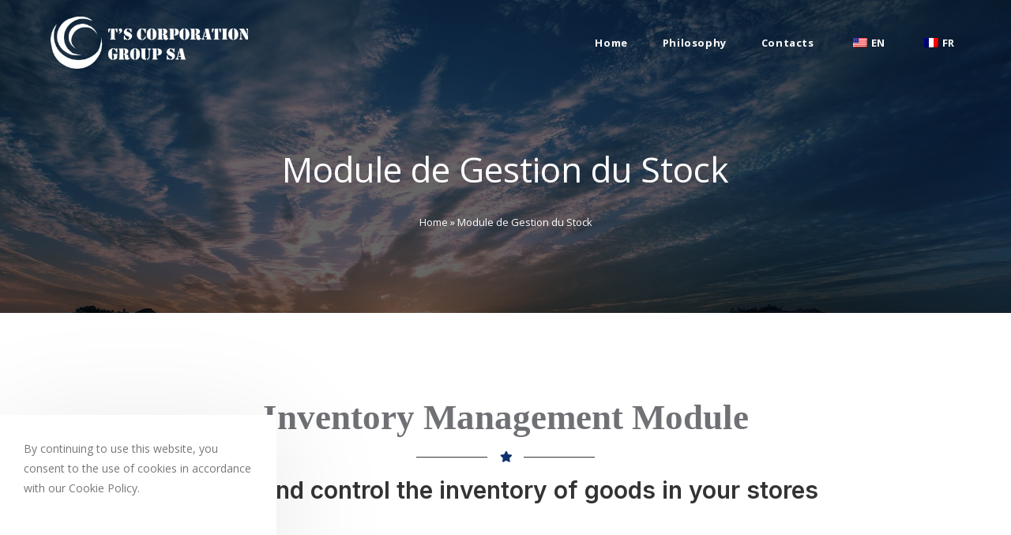

--- FILE ---
content_type: text/html; charset=UTF-8
request_url: https://tscorporationgroup.com/en/module-de-gestion-des-stocks/
body_size: 17100
content:
<!DOCTYPE html>
<html class="html" lang="en-US">
<head>
	<meta charset="UTF-8">
	<link rel="profile" href="https://gmpg.org/xfn/11">

	<meta name='robots' content='index, follow, max-image-preview:large, max-snippet:-1, max-video-preview:-1' />
<meta name="viewport" content="width=device-width, initial-scale=1">
	<!-- This site is optimized with the Yoast SEO plugin v19.3 - https://yoast.com/wordpress/plugins/seo/ -->
	<title>Module de Gestion du Stock - T&#039;S CORPORATION GROUP SA</title>
	<link rel="canonical" href="https://tscorporationgroup.com/en/module-de-gestion-des-stocks/" />
	<meta property="og:locale" content="en_US" />
	<meta property="og:type" content="article" />
	<meta property="og:title" content="Module de Gestion du Stock - T&#039;S CORPORATION GROUP SA" />
	<meta property="og:description" content="Module de Gestion des Stocks Suivez et contrôlez les stocks de marchandises dans vos magasins" />
	<meta property="og:url" content="https://tscorporationgroup.com/en/module-de-gestion-des-stocks/" />
	<meta property="og:site_name" content="T&#039;S CORPORATION GROUP SA" />
	<meta property="article:modified_time" content="2022-05-18T16:07:32+00:00" />
	<meta name="twitter:card" content="summary_large_image" />
	<script type="application/ld+json" class="yoast-schema-graph">{"@context":"https://schema.org","@graph":[{"@type":"Organization","@id":"https://tscorporationgroup.com/#organization","name":"T'S CORPORATION","url":"https://tscorporationgroup.com/","sameAs":[],"logo":{"@type":"ImageObject","inLanguage":"en-US","@id":"https://tscorporationgroup.com/#/schema/logo/image/","url":"https://tscorporationgroup.com/wp-content/uploads/2022/04/TS_Logo_png.png","contentUrl":"https://tscorporationgroup.com/wp-content/uploads/2022/04/TS_Logo_png.png","width":1809,"height":476,"caption":"T'S CORPORATION"},"image":{"@id":"https://tscorporationgroup.com/#/schema/logo/image/"}},{"@type":"WebSite","@id":"https://tscorporationgroup.com/#website","url":"https://tscorporationgroup.com/","name":"T&#039;S CORPORATION GROUP SA","description":"","publisher":{"@id":"https://tscorporationgroup.com/#organization"},"potentialAction":[{"@type":"SearchAction","target":{"@type":"EntryPoint","urlTemplate":"https://tscorporationgroup.com/?s={search_term_string}"},"query-input":"required name=search_term_string"}],"inLanguage":"en-US"},{"@type":"WebPage","@id":"https://tscorporationgroup.com/module-de-gestion-des-stocks/","url":"https://tscorporationgroup.com/module-de-gestion-des-stocks/","name":"Module de Gestion du Stock - T&#039;S CORPORATION GROUP SA","isPartOf":{"@id":"https://tscorporationgroup.com/#website"},"datePublished":"2022-05-16T13:58:37+00:00","dateModified":"2022-05-18T16:07:32+00:00","breadcrumb":{"@id":"https://tscorporationgroup.com/module-de-gestion-des-stocks/#breadcrumb"},"inLanguage":"en-US","potentialAction":[{"@type":"ReadAction","target":["https://tscorporationgroup.com/module-de-gestion-des-stocks/"]}]},{"@type":"BreadcrumbList","@id":"https://tscorporationgroup.com/module-de-gestion-des-stocks/#breadcrumb","itemListElement":[{"@type":"ListItem","position":1,"name":"Accueil","item":"https://tscorporationgroup.com/"},{"@type":"ListItem","position":2,"name":"Module de Gestion du Stock"}]}]}</script>
	<!-- / Yoast SEO plugin. -->


<link rel='dns-prefetch' href='//www.googletagmanager.com' />
<link rel='dns-prefetch' href='//fonts.googleapis.com' />
<link rel="alternate" type="application/rss+xml" title="T&#039;S CORPORATION GROUP SA &raquo; Feed" href="https://tscorporationgroup.com/en/feed/" />
<link rel="alternate" type="application/rss+xml" title="T&#039;S CORPORATION GROUP SA &raquo; Comments Feed" href="https://tscorporationgroup.com/en/comments/feed/" />
<link rel="alternate" title="oEmbed (JSON)" type="application/json+oembed" href="https://tscorporationgroup.com/en/wp-json/oembed/1.0/embed?url=https%3A%2F%2Ftscorporationgroup.com%2Fen%2Fmodule-de-gestion-des-stocks%2F" />
<link rel="alternate" title="oEmbed (XML)" type="text/xml+oembed" href="https://tscorporationgroup.com/en/wp-json/oembed/1.0/embed?url=https%3A%2F%2Ftscorporationgroup.com%2Fen%2Fmodule-de-gestion-des-stocks%2F&#038;format=xml" />
<style id='wp-img-auto-sizes-contain-inline-css'>
img:is([sizes=auto i],[sizes^="auto," i]){contain-intrinsic-size:3000px 1500px}
/*# sourceURL=wp-img-auto-sizes-contain-inline-css */
</style>
<style id='wp-emoji-styles-inline-css'>

	img.wp-smiley, img.emoji {
		display: inline !important;
		border: none !important;
		box-shadow: none !important;
		height: 1em !important;
		width: 1em !important;
		margin: 0 0.07em !important;
		vertical-align: -0.1em !important;
		background: none !important;
		padding: 0 !important;
	}
/*# sourceURL=wp-emoji-styles-inline-css */
</style>
<style id='wp-block-library-inline-css'>
:root{--wp-block-synced-color:#7a00df;--wp-block-synced-color--rgb:122,0,223;--wp-bound-block-color:var(--wp-block-synced-color);--wp-editor-canvas-background:#ddd;--wp-admin-theme-color:#007cba;--wp-admin-theme-color--rgb:0,124,186;--wp-admin-theme-color-darker-10:#006ba1;--wp-admin-theme-color-darker-10--rgb:0,107,160.5;--wp-admin-theme-color-darker-20:#005a87;--wp-admin-theme-color-darker-20--rgb:0,90,135;--wp-admin-border-width-focus:2px}@media (min-resolution:192dpi){:root{--wp-admin-border-width-focus:1.5px}}.wp-element-button{cursor:pointer}:root .has-very-light-gray-background-color{background-color:#eee}:root .has-very-dark-gray-background-color{background-color:#313131}:root .has-very-light-gray-color{color:#eee}:root .has-very-dark-gray-color{color:#313131}:root .has-vivid-green-cyan-to-vivid-cyan-blue-gradient-background{background:linear-gradient(135deg,#00d084,#0693e3)}:root .has-purple-crush-gradient-background{background:linear-gradient(135deg,#34e2e4,#4721fb 50%,#ab1dfe)}:root .has-hazy-dawn-gradient-background{background:linear-gradient(135deg,#faaca8,#dad0ec)}:root .has-subdued-olive-gradient-background{background:linear-gradient(135deg,#fafae1,#67a671)}:root .has-atomic-cream-gradient-background{background:linear-gradient(135deg,#fdd79a,#004a59)}:root .has-nightshade-gradient-background{background:linear-gradient(135deg,#330968,#31cdcf)}:root .has-midnight-gradient-background{background:linear-gradient(135deg,#020381,#2874fc)}:root{--wp--preset--font-size--normal:16px;--wp--preset--font-size--huge:42px}.has-regular-font-size{font-size:1em}.has-larger-font-size{font-size:2.625em}.has-normal-font-size{font-size:var(--wp--preset--font-size--normal)}.has-huge-font-size{font-size:var(--wp--preset--font-size--huge)}.has-text-align-center{text-align:center}.has-text-align-left{text-align:left}.has-text-align-right{text-align:right}.has-fit-text{white-space:nowrap!important}#end-resizable-editor-section{display:none}.aligncenter{clear:both}.items-justified-left{justify-content:flex-start}.items-justified-center{justify-content:center}.items-justified-right{justify-content:flex-end}.items-justified-space-between{justify-content:space-between}.screen-reader-text{border:0;clip-path:inset(50%);height:1px;margin:-1px;overflow:hidden;padding:0;position:absolute;width:1px;word-wrap:normal!important}.screen-reader-text:focus{background-color:#ddd;clip-path:none;color:#444;display:block;font-size:1em;height:auto;left:5px;line-height:normal;padding:15px 23px 14px;text-decoration:none;top:5px;width:auto;z-index:100000}html :where(.has-border-color){border-style:solid}html :where([style*=border-top-color]){border-top-style:solid}html :where([style*=border-right-color]){border-right-style:solid}html :where([style*=border-bottom-color]){border-bottom-style:solid}html :where([style*=border-left-color]){border-left-style:solid}html :where([style*=border-width]){border-style:solid}html :where([style*=border-top-width]){border-top-style:solid}html :where([style*=border-right-width]){border-right-style:solid}html :where([style*=border-bottom-width]){border-bottom-style:solid}html :where([style*=border-left-width]){border-left-style:solid}html :where(img[class*=wp-image-]){height:auto;max-width:100%}:where(figure){margin:0 0 1em}html :where(.is-position-sticky){--wp-admin--admin-bar--position-offset:var(--wp-admin--admin-bar--height,0px)}@media screen and (max-width:600px){html :where(.is-position-sticky){--wp-admin--admin-bar--position-offset:0px}}

/*# sourceURL=wp-block-library-inline-css */
</style><style id='global-styles-inline-css'>
:root{--wp--preset--aspect-ratio--square: 1;--wp--preset--aspect-ratio--4-3: 4/3;--wp--preset--aspect-ratio--3-4: 3/4;--wp--preset--aspect-ratio--3-2: 3/2;--wp--preset--aspect-ratio--2-3: 2/3;--wp--preset--aspect-ratio--16-9: 16/9;--wp--preset--aspect-ratio--9-16: 9/16;--wp--preset--color--black: #000000;--wp--preset--color--cyan-bluish-gray: #abb8c3;--wp--preset--color--white: #ffffff;--wp--preset--color--pale-pink: #f78da7;--wp--preset--color--vivid-red: #cf2e2e;--wp--preset--color--luminous-vivid-orange: #ff6900;--wp--preset--color--luminous-vivid-amber: #fcb900;--wp--preset--color--light-green-cyan: #7bdcb5;--wp--preset--color--vivid-green-cyan: #00d084;--wp--preset--color--pale-cyan-blue: #8ed1fc;--wp--preset--color--vivid-cyan-blue: #0693e3;--wp--preset--color--vivid-purple: #9b51e0;--wp--preset--gradient--vivid-cyan-blue-to-vivid-purple: linear-gradient(135deg,rgb(6,147,227) 0%,rgb(155,81,224) 100%);--wp--preset--gradient--light-green-cyan-to-vivid-green-cyan: linear-gradient(135deg,rgb(122,220,180) 0%,rgb(0,208,130) 100%);--wp--preset--gradient--luminous-vivid-amber-to-luminous-vivid-orange: linear-gradient(135deg,rgb(252,185,0) 0%,rgb(255,105,0) 100%);--wp--preset--gradient--luminous-vivid-orange-to-vivid-red: linear-gradient(135deg,rgb(255,105,0) 0%,rgb(207,46,46) 100%);--wp--preset--gradient--very-light-gray-to-cyan-bluish-gray: linear-gradient(135deg,rgb(238,238,238) 0%,rgb(169,184,195) 100%);--wp--preset--gradient--cool-to-warm-spectrum: linear-gradient(135deg,rgb(74,234,220) 0%,rgb(151,120,209) 20%,rgb(207,42,186) 40%,rgb(238,44,130) 60%,rgb(251,105,98) 80%,rgb(254,248,76) 100%);--wp--preset--gradient--blush-light-purple: linear-gradient(135deg,rgb(255,206,236) 0%,rgb(152,150,240) 100%);--wp--preset--gradient--blush-bordeaux: linear-gradient(135deg,rgb(254,205,165) 0%,rgb(254,45,45) 50%,rgb(107,0,62) 100%);--wp--preset--gradient--luminous-dusk: linear-gradient(135deg,rgb(255,203,112) 0%,rgb(199,81,192) 50%,rgb(65,88,208) 100%);--wp--preset--gradient--pale-ocean: linear-gradient(135deg,rgb(255,245,203) 0%,rgb(182,227,212) 50%,rgb(51,167,181) 100%);--wp--preset--gradient--electric-grass: linear-gradient(135deg,rgb(202,248,128) 0%,rgb(113,206,126) 100%);--wp--preset--gradient--midnight: linear-gradient(135deg,rgb(2,3,129) 0%,rgb(40,116,252) 100%);--wp--preset--font-size--small: 13px;--wp--preset--font-size--medium: 20px;--wp--preset--font-size--large: 36px;--wp--preset--font-size--x-large: 42px;--wp--preset--spacing--20: 0.44rem;--wp--preset--spacing--30: 0.67rem;--wp--preset--spacing--40: 1rem;--wp--preset--spacing--50: 1.5rem;--wp--preset--spacing--60: 2.25rem;--wp--preset--spacing--70: 3.38rem;--wp--preset--spacing--80: 5.06rem;--wp--preset--shadow--natural: 6px 6px 9px rgba(0, 0, 0, 0.2);--wp--preset--shadow--deep: 12px 12px 50px rgba(0, 0, 0, 0.4);--wp--preset--shadow--sharp: 6px 6px 0px rgba(0, 0, 0, 0.2);--wp--preset--shadow--outlined: 6px 6px 0px -3px rgb(255, 255, 255), 6px 6px rgb(0, 0, 0);--wp--preset--shadow--crisp: 6px 6px 0px rgb(0, 0, 0);}:where(.is-layout-flex){gap: 0.5em;}:where(.is-layout-grid){gap: 0.5em;}body .is-layout-flex{display: flex;}.is-layout-flex{flex-wrap: wrap;align-items: center;}.is-layout-flex > :is(*, div){margin: 0;}body .is-layout-grid{display: grid;}.is-layout-grid > :is(*, div){margin: 0;}:where(.wp-block-columns.is-layout-flex){gap: 2em;}:where(.wp-block-columns.is-layout-grid){gap: 2em;}:where(.wp-block-post-template.is-layout-flex){gap: 1.25em;}:where(.wp-block-post-template.is-layout-grid){gap: 1.25em;}.has-black-color{color: var(--wp--preset--color--black) !important;}.has-cyan-bluish-gray-color{color: var(--wp--preset--color--cyan-bluish-gray) !important;}.has-white-color{color: var(--wp--preset--color--white) !important;}.has-pale-pink-color{color: var(--wp--preset--color--pale-pink) !important;}.has-vivid-red-color{color: var(--wp--preset--color--vivid-red) !important;}.has-luminous-vivid-orange-color{color: var(--wp--preset--color--luminous-vivid-orange) !important;}.has-luminous-vivid-amber-color{color: var(--wp--preset--color--luminous-vivid-amber) !important;}.has-light-green-cyan-color{color: var(--wp--preset--color--light-green-cyan) !important;}.has-vivid-green-cyan-color{color: var(--wp--preset--color--vivid-green-cyan) !important;}.has-pale-cyan-blue-color{color: var(--wp--preset--color--pale-cyan-blue) !important;}.has-vivid-cyan-blue-color{color: var(--wp--preset--color--vivid-cyan-blue) !important;}.has-vivid-purple-color{color: var(--wp--preset--color--vivid-purple) !important;}.has-black-background-color{background-color: var(--wp--preset--color--black) !important;}.has-cyan-bluish-gray-background-color{background-color: var(--wp--preset--color--cyan-bluish-gray) !important;}.has-white-background-color{background-color: var(--wp--preset--color--white) !important;}.has-pale-pink-background-color{background-color: var(--wp--preset--color--pale-pink) !important;}.has-vivid-red-background-color{background-color: var(--wp--preset--color--vivid-red) !important;}.has-luminous-vivid-orange-background-color{background-color: var(--wp--preset--color--luminous-vivid-orange) !important;}.has-luminous-vivid-amber-background-color{background-color: var(--wp--preset--color--luminous-vivid-amber) !important;}.has-light-green-cyan-background-color{background-color: var(--wp--preset--color--light-green-cyan) !important;}.has-vivid-green-cyan-background-color{background-color: var(--wp--preset--color--vivid-green-cyan) !important;}.has-pale-cyan-blue-background-color{background-color: var(--wp--preset--color--pale-cyan-blue) !important;}.has-vivid-cyan-blue-background-color{background-color: var(--wp--preset--color--vivid-cyan-blue) !important;}.has-vivid-purple-background-color{background-color: var(--wp--preset--color--vivid-purple) !important;}.has-black-border-color{border-color: var(--wp--preset--color--black) !important;}.has-cyan-bluish-gray-border-color{border-color: var(--wp--preset--color--cyan-bluish-gray) !important;}.has-white-border-color{border-color: var(--wp--preset--color--white) !important;}.has-pale-pink-border-color{border-color: var(--wp--preset--color--pale-pink) !important;}.has-vivid-red-border-color{border-color: var(--wp--preset--color--vivid-red) !important;}.has-luminous-vivid-orange-border-color{border-color: var(--wp--preset--color--luminous-vivid-orange) !important;}.has-luminous-vivid-amber-border-color{border-color: var(--wp--preset--color--luminous-vivid-amber) !important;}.has-light-green-cyan-border-color{border-color: var(--wp--preset--color--light-green-cyan) !important;}.has-vivid-green-cyan-border-color{border-color: var(--wp--preset--color--vivid-green-cyan) !important;}.has-pale-cyan-blue-border-color{border-color: var(--wp--preset--color--pale-cyan-blue) !important;}.has-vivid-cyan-blue-border-color{border-color: var(--wp--preset--color--vivid-cyan-blue) !important;}.has-vivid-purple-border-color{border-color: var(--wp--preset--color--vivid-purple) !important;}.has-vivid-cyan-blue-to-vivid-purple-gradient-background{background: var(--wp--preset--gradient--vivid-cyan-blue-to-vivid-purple) !important;}.has-light-green-cyan-to-vivid-green-cyan-gradient-background{background: var(--wp--preset--gradient--light-green-cyan-to-vivid-green-cyan) !important;}.has-luminous-vivid-amber-to-luminous-vivid-orange-gradient-background{background: var(--wp--preset--gradient--luminous-vivid-amber-to-luminous-vivid-orange) !important;}.has-luminous-vivid-orange-to-vivid-red-gradient-background{background: var(--wp--preset--gradient--luminous-vivid-orange-to-vivid-red) !important;}.has-very-light-gray-to-cyan-bluish-gray-gradient-background{background: var(--wp--preset--gradient--very-light-gray-to-cyan-bluish-gray) !important;}.has-cool-to-warm-spectrum-gradient-background{background: var(--wp--preset--gradient--cool-to-warm-spectrum) !important;}.has-blush-light-purple-gradient-background{background: var(--wp--preset--gradient--blush-light-purple) !important;}.has-blush-bordeaux-gradient-background{background: var(--wp--preset--gradient--blush-bordeaux) !important;}.has-luminous-dusk-gradient-background{background: var(--wp--preset--gradient--luminous-dusk) !important;}.has-pale-ocean-gradient-background{background: var(--wp--preset--gradient--pale-ocean) !important;}.has-electric-grass-gradient-background{background: var(--wp--preset--gradient--electric-grass) !important;}.has-midnight-gradient-background{background: var(--wp--preset--gradient--midnight) !important;}.has-small-font-size{font-size: var(--wp--preset--font-size--small) !important;}.has-medium-font-size{font-size: var(--wp--preset--font-size--medium) !important;}.has-large-font-size{font-size: var(--wp--preset--font-size--large) !important;}.has-x-large-font-size{font-size: var(--wp--preset--font-size--x-large) !important;}
/*# sourceURL=global-styles-inline-css */
</style>

<style id='classic-theme-styles-inline-css'>
/*! This file is auto-generated */
.wp-block-button__link{color:#fff;background-color:#32373c;border-radius:9999px;box-shadow:none;text-decoration:none;padding:calc(.667em + 2px) calc(1.333em + 2px);font-size:1.125em}.wp-block-file__button{background:#32373c;color:#fff;text-decoration:none}
/*# sourceURL=/wp-includes/css/classic-themes.min.css */
</style>
<link rel='stylesheet' id='trp-language-switcher-style-css' href='https://tscorporationgroup.com/wp-content/plugins/translatepress-multilingual/assets/css/trp-language-switcher.css?ver=2.6.1' media='all' />
<link rel='stylesheet' id='hfe-style-css' href='https://tscorporationgroup.com/wp-content/plugins/header-footer-elementor/assets/css/header-footer-elementor.css?ver=1.6.9' media='all' />
<link rel='stylesheet' id='elementor-icons-css' href='https://tscorporationgroup.com/wp-content/plugins/elementor/assets/lib/eicons/css/elementor-icons.min.css?ver=5.11.0' media='all' />
<link rel='stylesheet' id='elementor-animations-css' href='https://tscorporationgroup.com/wp-content/plugins/elementor/assets/lib/animations/animations.min.css?ver=3.2.3' media='all' />
<link rel='stylesheet' id='elementor-frontend-css' href='https://tscorporationgroup.com/wp-content/plugins/elementor/assets/css/frontend.min.css?ver=3.2.3' media='all' />
<style id='elementor-frontend-inline-css'>
@font-face{font-family:eicons;src:url(https://tscorporationgroup.com/wp-content/plugins/elementor/assets/lib/eicons/fonts/eicons.eot?5.10.0);src:url(https://tscorporationgroup.com/wp-content/plugins/elementor/assets/lib/eicons/fonts/eicons.eot?5.10.0#iefix) format("embedded-opentype"),url(https://tscorporationgroup.com/wp-content/plugins/elementor/assets/lib/eicons/fonts/eicons.woff2?5.10.0) format("woff2"),url(https://tscorporationgroup.com/wp-content/plugins/elementor/assets/lib/eicons/fonts/eicons.woff?5.10.0) format("woff"),url(https://tscorporationgroup.com/wp-content/plugins/elementor/assets/lib/eicons/fonts/eicons.ttf?5.10.0) format("truetype"),url(https://tscorporationgroup.com/wp-content/plugins/elementor/assets/lib/eicons/fonts/eicons.svg?5.10.0#eicon) format("svg");font-weight:400;font-style:normal}
/*# sourceURL=elementor-frontend-inline-css */
</style>
<link rel='stylesheet' id='elementor-post-141-css' href='https://tscorporationgroup.com/wp-content/uploads/elementor/css/post-141.css?ver=1656951799' media='all' />
<link rel='stylesheet' id='elementor-pro-css' href='https://tscorporationgroup.com/wp-content/plugins/elementor-pro/assets/css/frontend.min.css?ver=3.2.2' media='all' />
<link rel='stylesheet' id='elementor-post-1615-css' href='https://tscorporationgroup.com/wp-content/uploads/elementor/css/post-1615.css?ver=1657101285' media='all' />
<link rel='stylesheet' id='hfe-widgets-style-css' href='https://tscorporationgroup.com/wp-content/plugins/header-footer-elementor/inc/widgets-css/frontend.css?ver=1.6.9' media='all' />
<link rel='stylesheet' id='elementor-post-390-css' href='https://tscorporationgroup.com/wp-content/uploads/elementor/css/post-390.css?ver=1724876986' media='all' />
<link rel='stylesheet' id='font-awesome-css' href='https://tscorporationgroup.com/wp-content/themes/oceanwp/assets/fonts/fontawesome/css/all.min.css?ver=5.15.1' media='all' />
<link rel='stylesheet' id='simple-line-icons-css' href='https://tscorporationgroup.com/wp-content/themes/oceanwp/assets/css/third/simple-line-icons.min.css?ver=2.4.0' media='all' />
<link rel='stylesheet' id='oceanwp-style-css' href='https://tscorporationgroup.com/wp-content/themes/oceanwp/assets/css/style.min.css?ver=3.0.5' media='all' />
<link rel='stylesheet' id='oceanwp-hamburgers-css' href='https://tscorporationgroup.com/wp-content/themes/oceanwp/assets/css/third/hamburgers/hamburgers.min.css?ver=3.0.5' media='all' />
<link rel='stylesheet' id='oceanwp-3dxy-r-css' href='https://tscorporationgroup.com/wp-content/themes/oceanwp/assets/css/third/hamburgers/types/3dxy-r.css?ver=3.0.5' media='all' />
<link rel='stylesheet' id='oceanwp-google-font-josefin-sans-css' href='//fonts.googleapis.com/css?family=Josefin+Sans%3A100%2C200%2C300%2C400%2C500%2C600%2C700%2C800%2C900%2C100i%2C200i%2C300i%2C400i%2C500i%2C600i%2C700i%2C800i%2C900i&#038;subset=latin&#038;display=swap&#038;ver=6.9' media='all' />
<link rel='stylesheet' id='oe-widgets-style-css' href='https://tscorporationgroup.com/wp-content/plugins/ocean-extra/assets/css/widgets.css?ver=6.9' media='all' />
<link rel='stylesheet' id='oss-social-share-style-css' href='https://tscorporationgroup.com/wp-content/plugins/ocean-social-sharing/assets/css/style.min.css?ver=6.9' media='all' />
<link rel='stylesheet' id='ocean-cookie-notice-css' href='https://tscorporationgroup.com/wp-content/plugins/ocean-cookie-notice/assets/css/style.min.css?ver=6.9' media='all' />
<link rel='stylesheet' id='ofc-style-css' href='https://tscorporationgroup.com/wp-content/plugins/ocean-footer-callout/assets/css/style.min.css?ver=6.9' media='all' />
<link rel='stylesheet' id='oig-style-css' href='https://tscorporationgroup.com/wp-content/plugins/ocean-instagram/assets/css/style.min.css?ver=6.9' media='all' />
<link rel='stylesheet' id='op-style-css' href='https://tscorporationgroup.com/wp-content/plugins/ocean-portfolio/assets/css/style.min.css?ver=6.9' media='all' />
<link rel='stylesheet' id='perfect-scrollbar-css' href='https://tscorporationgroup.com/wp-content/themes/oceanwp/assets/css/third/perfect-scrollbar.css?ver=1.5.0' media='all' />
<link rel='stylesheet' id='osp-side-panel-style-css' href='https://tscorporationgroup.com/wp-content/plugins/ocean-side-panel/assets/css/style.min.css?ver=6.9' media='all' />
<link rel='stylesheet' id='osh-styles-css' href='https://tscorporationgroup.com/wp-content/plugins/ocean-sticky-header/assets/css/style.min.css?ver=6.9' media='all' />
<link rel='stylesheet' id='google-fonts-1-css' href='https://fonts.googleapis.com/css?family=Roboto%3A100%2C100italic%2C200%2C200italic%2C300%2C300italic%2C400%2C400italic%2C500%2C500italic%2C600%2C600italic%2C700%2C700italic%2C800%2C800italic%2C900%2C900italic%7CRoboto+Slab%3A100%2C100italic%2C200%2C200italic%2C300%2C300italic%2C400%2C400italic%2C500%2C500italic%2C600%2C600italic%2C700%2C700italic%2C800%2C800italic%2C900%2C900italic%7CInter%3A100%2C100italic%2C200%2C200italic%2C300%2C300italic%2C400%2C400italic%2C500%2C500italic%2C600%2C600italic%2C700%2C700italic%2C800%2C800italic%2C900%2C900italic%7COpen+Sans%3A100%2C100italic%2C200%2C200italic%2C300%2C300italic%2C400%2C400italic%2C500%2C500italic%2C600%2C600italic%2C700%2C700italic%2C800%2C800italic%2C900%2C900italic&#038;display=auto&#038;ver=6.9' media='all' />
<link rel='stylesheet' id='elementor-icons-shared-0-css' href='https://tscorporationgroup.com/wp-content/plugins/elementor/assets/lib/font-awesome/css/fontawesome.min.css?ver=5.15.1' media='all' />
<link rel='stylesheet' id='elementor-icons-fa-solid-css' href='https://tscorporationgroup.com/wp-content/plugins/elementor/assets/lib/font-awesome/css/solid.min.css?ver=5.15.1' media='all' />
<link rel='stylesheet' id='elementor-icons-fa-regular-css' href='https://tscorporationgroup.com/wp-content/plugins/elementor/assets/lib/font-awesome/css/regular.min.css?ver=5.15.1' media='all' />
<script src="https://tscorporationgroup.com/wp-includes/js/jquery/jquery.min.js?ver=3.7.1" id="jquery-core-js"></script>
<script src="https://tscorporationgroup.com/wp-includes/js/jquery/jquery-migrate.min.js?ver=3.4.1" id="jquery-migrate-js"></script>
<script src="https://tscorporationgroup.com/wp-content/themes/oceanwp/assets/js/vendors/smoothscroll.min.js?ver=3.0.5" id="smoothscroll-js"></script>

<!-- Google Analytics snippet added by Site Kit -->
<script src="https://www.googletagmanager.com/gtag/js?id=UA-228940304-1" id="google_gtagjs-js" async></script>
<script id="google_gtagjs-js-after">
window.dataLayer = window.dataLayer || [];function gtag(){dataLayer.push(arguments);}
gtag('set', 'linker', {"domains":["tscorporationgroup.com"]} );
gtag("js", new Date());
gtag("set", "developer_id.dZTNiMT", true);
gtag("config", "UA-228940304-1", {"anonymize_ip":true});
gtag("config", "G-8JSSFF69Y2");
//# sourceURL=google_gtagjs-js-after
</script>

<!-- End Google Analytics snippet added by Site Kit -->
<link rel="https://api.w.org/" href="https://tscorporationgroup.com/en/wp-json/" /><link rel="alternate" title="JSON" type="application/json" href="https://tscorporationgroup.com/en/wp-json/wp/v2/pages/1615" /><link rel="EditURI" type="application/rsd+xml" title="RSD" href="https://tscorporationgroup.com/xmlrpc.php?rsd" />
<meta name="generator" content="WordPress 6.9" />
<link rel='shortlink' href='https://tscorporationgroup.com/en/?p=1615' />
<meta name="generator" content="Site Kit by Google 1.74.0" /><link rel="alternate" hreflang="fr-FR" href="https://tscorporationgroup.com/module-de-gestion-des-stocks/"/>
<link rel="alternate" hreflang="en-US" href="https://tscorporationgroup.com/en/module-de-gestion-des-stocks/"/>
<link rel="alternate" hreflang="fr" href="https://tscorporationgroup.com/module-de-gestion-des-stocks/"/>
<link rel="alternate" hreflang="en" href="https://tscorporationgroup.com/en/module-de-gestion-des-stocks/"/>
<style>.recentcomments a{display:inline !important;padding:0 !important;margin:0 !important;}</style><link rel="icon" href="https://tscorporationgroup.com/wp-content/uploads/2022/03/cropped-TS_Logo_png-32x32.png" sizes="32x32" />
<link rel="icon" href="https://tscorporationgroup.com/wp-content/uploads/2022/03/cropped-TS_Logo_png-192x192.png" sizes="192x192" />
<link rel="apple-touch-icon" href="https://tscorporationgroup.com/wp-content/uploads/2022/03/cropped-TS_Logo_png-180x180.png" />
<meta name="msapplication-TileImage" content="https://tscorporationgroup.com/wp-content/uploads/2022/03/cropped-TS_Logo_png-270x270.png" />
<!-- OceanWP CSS -->
<style type="text/css">
.background-image-page-header-overlay{opacity:0.6}.page-header{background-color:#000000;background-image:url( https://tscorporationgroup.com/wp-content/uploads/2022/03/sea-442399_1920.jpg ) !important;background-position:center center;background-attachment:fixed;height:396px}/* General CSS */a:hover,a.light:hover,.theme-heading .text::before,.theme-heading .text::after,#top-bar-content >a:hover,#top-bar-social li.oceanwp-email a:hover,#site-navigation-wrap .dropdown-menu >li >a:hover,#site-header.medium-header #medium-searchform button:hover,.oceanwp-mobile-menu-icon a:hover,.blog-entry.post .blog-entry-header .entry-title a:hover,.blog-entry.post .blog-entry-readmore a:hover,.blog-entry.thumbnail-entry .blog-entry-category a,ul.meta li a:hover,.dropcap,.single nav.post-navigation .nav-links .title,body .related-post-title a:hover,body #wp-calendar caption,body .contact-info-widget.default i,body .contact-info-widget.big-icons i,body .custom-links-widget .oceanwp-custom-links li a:hover,body .custom-links-widget .oceanwp-custom-links li a:hover:before,body .posts-thumbnails-widget li a:hover,body .social-widget li.oceanwp-email a:hover,.comment-author .comment-meta .comment-reply-link,#respond #cancel-comment-reply-link:hover,#footer-widgets .footer-box a:hover,#footer-bottom a:hover,#footer-bottom #footer-bottom-menu a:hover,.sidr a:hover,.sidr-class-dropdown-toggle:hover,.sidr-class-menu-item-has-children.active >a,.sidr-class-menu-item-has-children.active >a >.sidr-class-dropdown-toggle,input[type=checkbox]:checked:before{color:#0e326e}.single nav.post-navigation .nav-links .title .owp-icon use,.blog-entry.post .blog-entry-readmore a:hover .owp-icon use,body .contact-info-widget.default .owp-icon use,body .contact-info-widget.big-icons .owp-icon use{stroke:#0e326e}input[type="button"],input[type="reset"],input[type="submit"],button[type="submit"],.button,#site-navigation-wrap .dropdown-menu >li.btn >a >span,.thumbnail:hover i,.post-quote-content,.omw-modal .omw-close-modal,body .contact-info-widget.big-icons li:hover i,body div.wpforms-container-full .wpforms-form input[type=submit],body div.wpforms-container-full .wpforms-form button[type=submit],body div.wpforms-container-full .wpforms-form .wpforms-page-button{background-color:#0e326e}.thumbnail:hover .link-post-svg-icon{background-color:#0e326e}body .contact-info-widget.big-icons li:hover .owp-icon{background-color:#0e326e}.widget-title{border-color:#0e326e}blockquote{border-color:#0e326e}#searchform-dropdown{border-color:#0e326e}.dropdown-menu .sub-menu{border-color:#0e326e}.blog-entry.large-entry .blog-entry-readmore a:hover{border-color:#0e326e}.oceanwp-newsletter-form-wrap input[type="email"]:focus{border-color:#0e326e}.social-widget li.oceanwp-email a:hover{border-color:#0e326e}#respond #cancel-comment-reply-link:hover{border-color:#0e326e}body .contact-info-widget.big-icons li:hover i{border-color:#0e326e}#footer-widgets .oceanwp-newsletter-form-wrap input[type="email"]:focus{border-color:#0e326e}blockquote,.wp-block-quote{border-left-color:#0e326e}body .contact-info-widget.big-icons li:hover .owp-icon{border-color:#0e326e}input[type="button"]:hover,input[type="reset"]:hover,input[type="submit"]:hover,button[type="submit"]:hover,input[type="button"]:focus,input[type="reset"]:focus,input[type="submit"]:focus,button[type="submit"]:focus,.button:hover,#site-navigation-wrap .dropdown-menu >li.btn >a:hover >span,.post-quote-author,.omw-modal .omw-close-modal:hover,body div.wpforms-container-full .wpforms-form input[type=submit]:hover,body div.wpforms-container-full .wpforms-form button[type=submit]:hover,body div.wpforms-container-full .wpforms-form .wpforms-page-button:hover{background-color:#4e93f4}table th,table td,hr,.content-area,body.content-left-sidebar #content-wrap .content-area,.content-left-sidebar .content-area,#top-bar-wrap,#site-header,#site-header.top-header #search-toggle,.dropdown-menu ul li,.centered-minimal-page-header,.blog-entry.post,.blog-entry.grid-entry .blog-entry-inner,.blog-entry.thumbnail-entry .blog-entry-bottom,.single-post .entry-title,.single .entry-share-wrap .entry-share,.single .entry-share,.single .entry-share ul li a,.single nav.post-navigation,.single nav.post-navigation .nav-links .nav-previous,#author-bio,#author-bio .author-bio-avatar,#author-bio .author-bio-social li a,#related-posts,#comments,.comment-body,#respond #cancel-comment-reply-link,#blog-entries .type-page,.page-numbers a,.page-numbers span:not(.elementor-screen-only),.page-links span,body #wp-calendar caption,body #wp-calendar th,body #wp-calendar tbody,body .contact-info-widget.default i,body .contact-info-widget.big-icons i,body .posts-thumbnails-widget li,body .tagcloud a{border-color:#ffffff}body .contact-info-widget.big-icons .owp-icon,body .contact-info-widget.default .owp-icon{border-color:#ffffff}a:hover{color:#4f6df5}a:hover .owp-icon use{stroke:#4f6df5}.container{width:1312px}.page-header .page-header-title,.page-header.background-image-page-header .page-header-title{color:#ffffff}.site-breadcrumbs,.background-image-page-header .site-breadcrumbs{color:#ffffff}.site-breadcrumbs ul li .breadcrumb-sep,.site-breadcrumbs ol li .breadcrumb-sep{color:#ffffff}.site-breadcrumbs a,.background-image-page-header .site-breadcrumbs a{color:#ffffff}.site-breadcrumbs a .owp-icon use,.background-image-page-header .site-breadcrumbs a .owp-icon use{stroke:#ffffff}.site-breadcrumbs a:hover,.background-image-page-header .site-breadcrumbs a:hover{color:#ffffff}.site-breadcrumbs a:hover .owp-icon use,.background-image-page-header .site-breadcrumbs a:hover .owp-icon use{stroke:#ffffff}#scroll-top{border-radius:10px}#scroll-top{background-color:#0e326e}#scroll-top:hover{background-color:#2885cc}.page-numbers a,.page-numbers span:not(.elementor-screen-only),.page-links span{background-color:#f2f2f2}form input[type="text"],form input[type="password"],form input[type="email"],form input[type="url"],form input[type="date"],form input[type="month"],form input[type="time"],form input[type="datetime"],form input[type="datetime-local"],form input[type="week"],form input[type="number"],form input[type="search"],form input[type="tel"],form input[type="color"],form select,form textarea,.woocommerce .woocommerce-checkout .select2-container--default .select2-selection--single{border-radius:2px}body div.wpforms-container-full .wpforms-form input[type=date],body div.wpforms-container-full .wpforms-form input[type=datetime],body div.wpforms-container-full .wpforms-form input[type=datetime-local],body div.wpforms-container-full .wpforms-form input[type=email],body div.wpforms-container-full .wpforms-form input[type=month],body div.wpforms-container-full .wpforms-form input[type=number],body div.wpforms-container-full .wpforms-form input[type=password],body div.wpforms-container-full .wpforms-form input[type=range],body div.wpforms-container-full .wpforms-form input[type=search],body div.wpforms-container-full .wpforms-form input[type=tel],body div.wpforms-container-full .wpforms-form input[type=text],body div.wpforms-container-full .wpforms-form input[type=time],body div.wpforms-container-full .wpforms-form input[type=url],body div.wpforms-container-full .wpforms-form input[type=week],body div.wpforms-container-full .wpforms-form select,body div.wpforms-container-full .wpforms-form textarea{border-radius:2px}form input[type="text"]:focus,form input[type="password"]:focus,form input[type="email"]:focus,form input[type="tel"]:focus,form input[type="url"]:focus,form input[type="search"]:focus,form textarea:focus,.select2-drop-active,.select2-dropdown-open.select2-drop-above .select2-choice,.select2-dropdown-open.select2-drop-above .select2-choices,.select2-drop.select2-drop-above.select2-drop-active,.select2-container-active .select2-choice,.select2-container-active .select2-choices{border-color:#d3d3d3}body div.wpforms-container-full .wpforms-form input:focus,body div.wpforms-container-full .wpforms-form textarea:focus,body div.wpforms-container-full .wpforms-form select:focus{border-color:#d3d3d3}form input[type="text"],form input[type="password"],form input[type="email"],form input[type="url"],form input[type="date"],form input[type="month"],form input[type="time"],form input[type="datetime"],form input[type="datetime-local"],form input[type="week"],form input[type="number"],form input[type="search"],form input[type="tel"],form input[type="color"],form select,form textarea,.woocommerce .woocommerce-checkout .select2-container--default .select2-selection--single{background-color:#f7f7f7}body div.wpforms-container-full .wpforms-form input[type=date],body div.wpforms-container-full .wpforms-form input[type=datetime],body div.wpforms-container-full .wpforms-form input[type=datetime-local],body div.wpforms-container-full .wpforms-form input[type=email],body div.wpforms-container-full .wpforms-form input[type=month],body div.wpforms-container-full .wpforms-form input[type=number],body div.wpforms-container-full .wpforms-form input[type=password],body div.wpforms-container-full .wpforms-form input[type=range],body div.wpforms-container-full .wpforms-form input[type=search],body div.wpforms-container-full .wpforms-form input[type=tel],body div.wpforms-container-full .wpforms-form input[type=text],body div.wpforms-container-full .wpforms-form input[type=time],body div.wpforms-container-full .wpforms-form input[type=url],body div.wpforms-container-full .wpforms-form input[type=week],body div.wpforms-container-full .wpforms-form select,body div.wpforms-container-full .wpforms-form textarea{background-color:#f7f7f7}.theme-button,input[type="submit"],button[type="submit"],button,body div.wpforms-container-full .wpforms-form input[type=submit],body div.wpforms-container-full .wpforms-form button[type=submit],body div.wpforms-container-full .wpforms-form .wpforms-page-button{padding:0}body .theme-button,body input[type="submit"],body button[type="submit"],body button,body .button,body div.wpforms-container-full .wpforms-form input[type=submit],body div.wpforms-container-full .wpforms-form button[type=submit],body div.wpforms-container-full .wpforms-form .wpforms-page-button{background-color:#ffffff}body .theme-button:hover,body input[type="submit"]:hover,body button[type="submit"]:hover,body button:hover,body .button:hover,body div.wpforms-container-full .wpforms-form input[type=submit]:hover,body div.wpforms-container-full .wpforms-form input[type=submit]:active,body div.wpforms-container-full .wpforms-form button[type=submit]:hover,body div.wpforms-container-full .wpforms-form button[type=submit]:active,body div.wpforms-container-full .wpforms-form .wpforms-page-button:hover,body div.wpforms-container-full .wpforms-form .wpforms-page-button:active{background-color:#ffffff}/* Header CSS */#site-logo #site-logo-inner,.oceanwp-social-menu .social-menu-inner,#site-header.full_screen-header .menu-bar-inner,.after-header-content .after-header-content-inner{height:90px}#site-navigation-wrap .dropdown-menu >li >a,.oceanwp-mobile-menu-icon a,.mobile-menu-close,.after-header-content-inner >a{line-height:90px}#site-header,.has-transparent-header .is-sticky #site-header,.has-vh-transparent .is-sticky #site-header.vertical-header,#searchform-header-replace{background-color:rgba(255,255,255,0)}#site-header{border-color:#ffffff}#site-header-inner{padding:9px 0 0 0}#site-header.has-header-media .overlay-header-media{background-color:#ffffff}#site-logo #site-logo-inner a img,#site-header.center-header #site-navigation-wrap .middle-site-logo a img{max-width:250px}@media (max-width:480px){#site-logo #site-logo-inner a img,#site-header.center-header #site-navigation-wrap .middle-site-logo a img{max-width:130px}}#site-logo a.site-logo-text:hover{color:#e8e8e8}#searchform-dropdown input,#icon-searchform-dropdown input{background-color:#1b1b1b}#searchform-dropdown input,#icon-searchform-dropdown input{color:#ffffff}#searchform-dropdown input,#icon-searchform-dropdown input{border-color:#000000}#searchform-dropdown input:focus,#icon-searchform-dropdown input:focus{border-color:#000000}.effect-one #site-navigation-wrap .dropdown-menu >li >a.menu-link >span:after,.effect-three #site-navigation-wrap .dropdown-menu >li >a.menu-link >span:after,.effect-five #site-navigation-wrap .dropdown-menu >li >a.menu-link >span:before,.effect-five #site-navigation-wrap .dropdown-menu >li >a.menu-link >span:after,.effect-nine #site-navigation-wrap .dropdown-menu >li >a.menu-link >span:before,.effect-nine #site-navigation-wrap .dropdown-menu >li >a.menu-link >span:after{background-color:#2f5597}.effect-four #site-navigation-wrap .dropdown-menu >li >a.menu-link >span:before,.effect-four #site-navigation-wrap .dropdown-menu >li >a.menu-link >span:after,.effect-seven #site-navigation-wrap .dropdown-menu >li >a.menu-link:hover >span:after,.effect-seven #site-navigation-wrap .dropdown-menu >li.sfHover >a.menu-link >span:after{color:#2f5597}.effect-seven #site-navigation-wrap .dropdown-menu >li >a.menu-link:hover >span:after,.effect-seven #site-navigation-wrap .dropdown-menu >li.sfHover >a.menu-link >span:after{text-shadow:10px 0 #2f5597,-10px 0 #2f5597}#site-navigation-wrap .dropdown-menu >li >a{padding:0 22px}#site-navigation-wrap .dropdown-menu >li >a,.oceanwp-mobile-menu-icon a,#searchform-header-replace-close{color:#ffffff}#site-navigation-wrap .dropdown-menu >li >a .owp-icon use,.oceanwp-mobile-menu-icon a .owp-icon use,#searchform-header-replace-close .owp-icon use{stroke:#ffffff}#site-navigation-wrap .dropdown-menu >li >a:hover,.oceanwp-mobile-menu-icon a:hover,#searchform-header-replace-close:hover{color:#ffffff}#site-navigation-wrap .dropdown-menu >li >a:hover .owp-icon use,.oceanwp-mobile-menu-icon a:hover .owp-icon use,#searchform-header-replace-close:hover .owp-icon use{stroke:#ffffff}#site-navigation-wrap .dropdown-menu >.current-menu-item >a,#site-navigation-wrap .dropdown-menu >.current-menu-ancestor >a,#site-navigation-wrap .dropdown-menu >.current-menu-item >a:hover,#site-navigation-wrap .dropdown-menu >.current-menu-ancestor >a:hover{color:#ffffff}.dropdown-menu .sub-menu,#searchform-dropdown,.current-shop-items-dropdown{border-color:#2f5597}.dropdown-menu ul li.menu-item,.navigation >ul >li >ul.megamenu.sub-menu >li,.navigation .megamenu li ul.sub-menu{border-color:#2f5597}.dropdown-menu ul li a.menu-link{color:#022767}.dropdown-menu ul li a.menu-link .owp-icon use{stroke:#022767}.dropdown-menu ul li a.menu-link:hover{color:#ffffff}.dropdown-menu ul li a.menu-link:hover .owp-icon use{stroke:#ffffff}.dropdown-menu ul li a.menu-link:hover{background-color:#2f5597}.dropdown-menu ul >.current-menu-item >a.menu-link{color:#022767}.dropdown-menu ul >.current-menu-item >a.menu-link{background-color:#ffffff}.navigation li.mega-cat .mega-cat-title{background-color:#ffffff}.mobile-menu .hamburger-inner,.mobile-menu .hamburger-inner::before,.mobile-menu .hamburger-inner::after{background-color:#ffffff}a.sidr-class-toggle-sidr-close{background-color:#222222}#sidr,#mobile-dropdown{background-color:#333333}body .sidr a,body .sidr-class-dropdown-toggle,#mobile-dropdown ul li a,#mobile-dropdown ul li a .dropdown-toggle,#mobile-fullscreen ul li a,#mobile-fullscreen .oceanwp-social-menu.simple-social ul li a{color:#cccccc}#mobile-fullscreen a.close .close-icon-inner,#mobile-fullscreen a.close .close-icon-inner::after{background-color:#cccccc}body .sidr a:hover,body .sidr-class-dropdown-toggle:hover,body .sidr-class-dropdown-toggle .fa,body .sidr-class-menu-item-has-children.active >a,body .sidr-class-menu-item-has-children.active >a >.sidr-class-dropdown-toggle,#mobile-dropdown ul li a:hover,#mobile-dropdown ul li a .dropdown-toggle:hover,#mobile-dropdown .menu-item-has-children.active >a,#mobile-dropdown .menu-item-has-children.active >a >.dropdown-toggle,#mobile-fullscreen ul li a:hover,#mobile-fullscreen .oceanwp-social-menu.simple-social ul li a:hover{color:#a160ff}#mobile-fullscreen a.close:hover .close-icon-inner,#mobile-fullscreen a.close:hover .close-icon-inner::after{background-color:#a160ff}body .sidr-class-mobile-searchform input,body .sidr-class-mobile-searchform input:focus,#mobile-dropdown #mobile-menu-search form input,#mobile-fullscreen #mobile-search input,#mobile-fullscreen #mobile-search label{color:#ffffff}body .sidr-class-mobile-searchform input,#mobile-dropdown #mobile-menu-search form input,#mobile-fullscreen #mobile-search input{border-color:#111111}body .sidr-class-mobile-searchform input:focus,#mobile-dropdown #mobile-menu-search form input:focus,#mobile-fullscreen #mobile-search input:focus{border-color:#000000}.sidr-class-mobile-searchform button,#mobile-dropdown #mobile-menu-search form button{color:#cccccc}.sidr-class-mobile-searchform button .owp-icon use,#mobile-dropdown #mobile-menu-search form button .owp-icon use{stroke:#cccccc}.sidr-class-mobile-searchform button:hover,#mobile-dropdown #mobile-menu-search form button:hover{color:#ffffff}.sidr-class-mobile-searchform button:hover .owp-icon use,#mobile-dropdown #mobile-menu-search form button:hover .owp-icon use{stroke:#ffffff}/* Footer Widgets CSS */#footer-widgets{padding:0}#footer-widgets{background-color:#f9f9f9}#footer-widgets,#footer-widgets p,#footer-widgets li a:before,#footer-widgets .contact-info-widget span.oceanwp-contact-title,#footer-widgets .recent-posts-date,#footer-widgets .recent-posts-comments,#footer-widgets .widget-recent-posts-icons li .fa{color:#ffffff}#footer-widgets .footer-box a:hover,#footer-widgets a:hover{color:#4f6df5}/* Footer Bottom CSS */#footer-bottom{padding:0}#footer-bottom{background-color:#1e1e1e}#footer-bottom,#footer-bottom p{color:#b5b5b5}#footer-bottom a,#footer-bottom #footer-bottom-menu a{color:#848484}#footer-bottom a:hover,#footer-bottom #footer-bottom-menu a:hover{color:#b5b5b5}#ocn-cookie-wrap .ocn-btn:hover{background-color:#0b7cac}#ocn-cookie-wrap .ocn-icon svg{fill:#777}#ocn-cookie-wrap .ocn-icon:hover svg{fill:#333}/* Footer Callout CSS */#footer-callout-wrap{padding:0}#footer-callout-wrap{background-color:#ffffff}#footer-callout-wrap{border-color:#ffffff}/* Portfolio CSS */@media (max-width:480px){.portfolio-entries .portfolio-filters li{width:100%}}body .portfolio-entries .portfolio-filters li.active a{background-color:#4f6df5}.portfolio-entries .portfolio-filters li a:hover{background-color:#4f6df5}.portfolio-entries .portfolio-entry-thumbnail .overlay{background-color:rgba(0,0,0,0.4)}.portfolio-entries .portfolio-entry-thumbnail .portfolio-overlay-icons li a{border-color:rgba(255,255,255,0.4)}/* Side Panel CSS */#side-panel-wrap #side-panel-content{padding:20px 30px 30px 30px}/* Sticky Header CSS */.is-sticky #site-header.shrink-header #site-logo #site-logo-inner,.is-sticky #site-header.shrink-header .oceanwp-social-menu .social-menu-inner,.is-sticky #site-header.shrink-header.full_screen-header .menu-bar-inner,.after-header-content .after-header-content-inner{height:80px}.is-sticky #site-header.shrink-header #site-navigation-wrap .dropdown-menu >li >a,.is-sticky #site-header.shrink-header .oceanwp-mobile-menu-icon a,.after-header-content .after-header-content-inner >a,.after-header-content .after-header-content-inner >div >a{line-height:80px}.is-sticky #site-header,.is-sticky #searchform-header-replace{background-color:#ffffff!important}.is-sticky #site-navigation-wrap .dropdown-menu >li >a,.is-sticky .oceanwp-mobile-menu-icon a,.is-sticky #searchform-header-replace-close{color:#2f5597}.is-sticky #site-navigation-wrap .dropdown-menu >li >a:hover,.is-sticky .oceanwp-mobile-menu-icon a:hover,.is-sticky #searchform-header-replace-close:hover{color:#2f5597}.is-sticky #site-navigation-wrap .dropdown-menu >.current-menu-item >a,.is-sticky #site-navigation-wrap .dropdown-menu >.current-menu-parent >a >span,.is-sticky #site-navigation-wrap .dropdown-menu >.current-menu-item >a:hover,.is-sticky #site-navigation-wrap .dropdown-menu >.current-menu-parent >a:hover >span{color:#2f5597}.is-sticky #site-navigation-wrap .dropdown-menu >li >a{background-color:#ffffff}.is-sticky #site-navigation-wrap .dropdown-menu >li >a:hover,.is-sticky #site-navigation-wrap .dropdown-menu >li.sfHover >a{background-color:#ffffff}.is-sticky #site-navigation-wrap .dropdown-menu >.current-menu-item >a,.is-sticky #site-navigation-wrap .dropdown-menu >.current-menu-parent >a >span,.is-sticky #site-navigation-wrap .dropdown-menu >.current-menu-item >a:hover,.is-sticky #site-navigation-wrap .dropdown-menu >.current-menu-parent >a:hover >span{background-color:#ffffff}/* Woo Popup CSS */@media (max-width:768px){#woo-popup-wrap #woo-popup-inner{border-radius:20px}}/* Typography CSS */h1,h2,h3,h4,h5,h6,.theme-heading,.widget-title,.oceanwp-widget-recent-posts-title,.comment-reply-title,.entry-title,.sidebar-box .widget-title{font-family:Trebuchet MS}#site-logo a.site-logo-text{font-size:30px;letter-spacing:1px}#site-navigation-wrap .dropdown-menu >li >a,#site-header.full_screen-header .fs-dropdown-menu >li >a,#site-header.top-header #site-navigation-wrap .dropdown-menu >li >a,#site-header.center-header #site-navigation-wrap .dropdown-menu >li >a,#site-header.medium-header #site-navigation-wrap .dropdown-menu >li >a,.oceanwp-mobile-menu-icon a{font-weight:700}.blog-entry.post .blog-entry-header .entry-title a{font-family:Josefin Sans;font-size:25px}.single-post .entry-title{font-family:Josefin Sans;font-size:70px}#footer-bottom #copyright{font-size:11px;letter-spacing:1px;text-transform:uppercase}#footer-bottom #footer-bottom-menu{font-size:11px;letter-spacing:1px;text-transform:uppercase}
</style><link rel='stylesheet' id='oew-divider-css' href='https://tscorporationgroup.com/wp-content/plugins/ocean-elementor-widgets/assets/css/divider/style.min.css?ver=6.9' media='all' />
</head>

<body data-rsssl="1" class="wp-singular page-template-default page page-id-1615 wp-custom-logo wp-embed-responsive wp-theme-oceanwp translatepress-en_US ehf-template-oceanwp ehf-stylesheet-oceanwp oceanwp-theme sidebar-mobile has-transparent-header no-header-border default-breakpoint content-full-width content-max-width page-with-background-title has-breadcrumbs osp-right osp-no-breakpoint elementor-default elementor-kit-141 elementor-page elementor-page-1615" itemscope="itemscope" itemtype="https://schema.org/WebPage">

	
	
	<div id="outer-wrap" class="site clr">

		<a class="skip-link screen-reader-text" href="#main" data-no-translation="" data-trp-gettext="">Skip to content</a>

		
		<div id="wrap" class="clr">

			
				<div id="transparent-header-wrap" class="clr">
	
<header id="site-header" class="transparent-header effect-one clr fixed-scroll shrink-header has-sticky-mobile has-full-width-header" data-height="80" itemscope="itemscope" itemtype="https://schema.org/WPHeader" role="banner">

	
					
			<div id="site-header-inner" class="clr container">

				
				

<div id="site-logo" class="clr has-sticky-logo" itemscope itemtype="https://schema.org/Brand" >

	
	<div id="site-logo-inner" class="clr">

		<a href="https://tscorporationgroup.com/en/" class="custom-logo-link" rel="home"><img width="1795" height="476" src="https://tscorporationgroup.com/wp-content/uploads/2018/12/cropped-TS_Logo_blanc-1.png" class="custom-logo" alt="T&#039;S CORPORATION GROUP SA" decoding="async" fetchpriority="high" srcset="https://tscorporationgroup.com/wp-content/uploads/2018/12/cropped-TS_Logo_blanc-1.png 1795w, https://tscorporationgroup.com/wp-content/uploads/2018/12/cropped-TS_Logo_blanc-1-300x80.png 300w, https://tscorporationgroup.com/wp-content/uploads/2018/12/cropped-TS_Logo_blanc-1-1024x272.png 1024w, https://tscorporationgroup.com/wp-content/uploads/2018/12/cropped-TS_Logo_blanc-1-768x204.png 768w, https://tscorporationgroup.com/wp-content/uploads/2018/12/cropped-TS_Logo_blanc-1-1536x407.png 1536w" sizes="(max-width: 1795px) 100vw, 1795px" /></a><a href="https://tscorporationgroup.com/en/" class="sticky-logo-link" rel="home" itemprop="url"><img src="https://tscorporationgroup.com/wp-content/uploads/2022/03/TS_Logo_png.png" class="sticky-logo" width="" height="" alt="" itemprop="url" /></a>
	</div><!-- #site-logo-inner -->

	
	
</div><!-- #site-logo -->

			<div id="site-navigation-wrap" class="clr">
			
			
			
			<nav id="site-navigation" class="navigation main-navigation clr" itemscope="itemscope" itemtype="https://schema.org/SiteNavigationElement" role="navigation" >

				<ul id="menu-menu-principal" class="main-menu dropdown-menu sf-menu"><li id="menu-item-652" class="menu-item menu-item-type-post_type menu-item-object-page menu-item-home menu-item-652"><a href="https://tscorporationgroup.com/en/" class="menu-link"><span class="text-wrap">Home</span></a></li><li id="menu-item-658" class="menu-item menu-item-type-post_type menu-item-object-page menu-item-658"><a href="https://tscorporationgroup.com/en/philosophie/" class="menu-link"><span class="text-wrap">Philosophy</span></a></li><li id="menu-item-755" class="menu-item menu-item-type-post_type menu-item-object-page menu-item-755"><a href="https://tscorporationgroup.com/en/contacts/" class="menu-link"><span class="text-wrap">Contacts</span></a></li><li id="menu-item-1554" class="trp-language-switcher-container menu-item menu-item-type-post_type menu-item-object-language_switcher current-language-menu-item menu-item-1554"><a href="https://tscorporationgroup.com/en/module-de-gestion-des-stocks/" class="menu-link"><span class="text-wrap"><span data-no-translation><img class="trp-flag-image" src="https://tscorporationgroup.com/wp-content/plugins/translatepress-multilingual/assets/images/flags/en_US.png" width="18" height="12" alt="en_US" title="English"><span class="trp-ls-language-name">EN</span></span></span></a></li><li id="menu-item-1555" class="trp-language-switcher-container menu-item menu-item-type-post_type menu-item-object-language_switcher menu-item-1555"><a href="https://tscorporationgroup.com/module-de-gestion-des-stocks/" class="menu-link"><span class="text-wrap"><span data-no-translation><img class="trp-flag-image" src="https://tscorporationgroup.com/wp-content/plugins/translatepress-multilingual/assets/images/flags/fr_FR.png" width="18" height="12" alt="fr_FR" title="Français"><span class="trp-ls-language-name">FR</span></span></span></a></li></ul>
			</nav><!-- #site-navigation -->

			
			
					</div><!-- #site-navigation-wrap -->
			
		
	
				
	
	<div class="oceanwp-mobile-menu-icon clr mobile-right">

		
		
		
		<a href="javascript:void(0)" class="mobile-menu"  aria-label="Mobile Menu" data-no-translation-aria-label="">
							<div class="hamburger hamburger--3dxy-r" aria-expanded="false">
					<div class="hamburger-box">
						<div class="hamburger-inner"></div>
					</div>
				</div>
						</a>

		
		
		
	</div><!-- #oceanwp-mobile-menu-navbar -->

	

			</div><!-- #site-header-inner -->

			
			
			
		
		
</header><!-- #site-header -->

	</div>
	
			
			<main id="main" class="site-main clr"  role="main">

				

<header class="page-header background-image-page-header">

	
	<div class="container clr page-header-inner">

		
			<p class="page-header-title clr" itemprop="headline">Module de Gestion du Stock</p>

			
		
		<nav class="site-breadcrumbs clr"><span><span><a href="https://tscorporationgroup.com/en/">Home</a> &raquo; <span class="breadcrumb_last" aria-current="page">Module de Gestion du Stock</span></span></span></nav>
	</div><!-- .page-header-inner -->

	<span class="background-image-page-header-overlay"></span>
	
</header><!-- .page-header -->


	
	<div id="content-wrap" class="container clr">

		
		<div id="primary" class="content-area clr">

			
			<div id="content" class="site-content clr">

				
				
<article class="single-page-article clr">

	
<div class="entry clr" itemprop="text">

	
			<div data-elementor-type="wp-page" data-elementor-id="1615" class="elementor elementor-1615" data-elementor-settings="[]">
							<div class="elementor-section-wrap">
							<section class="elementor-section elementor-top-section elementor-element elementor-element-9ac4852 elementor-section-boxed elementor-section-height-default elementor-section-height-default" data-id="9ac4852" data-element_type="section">
						<div class="elementor-container elementor-column-gap-default">
					<div class="elementor-column elementor-col-100 elementor-top-column elementor-element elementor-element-3b9fb8f" data-id="3b9fb8f" data-element_type="column">
			<div class="elementor-widget-wrap elementor-element-populated">
								<div class="elementor-element elementor-element-aeaea01 elementor-widget elementor-widget-spacer" data-id="aeaea01" data-element_type="widget" data-widget_type="spacer.default">
				<div class="elementor-widget-container">
					<div class="elementor-spacer">
			<div class="elementor-spacer-inner"></div>
		</div>
				</div>
				</div>
				<div class="elementor-element elementor-element-d712328 elementor-widget elementor-widget-heading" data-id="d712328" data-element_type="widget" data-widget_type="heading.default">
				<div class="elementor-widget-container">
			<h2 class="elementor-heading-title elementor-size-default">Inventory Management Module</h2>		</div>
				</div>
				<div class="elementor-element elementor-element-b45cd99 oew-divider-center elementor-widget elementor-widget-oew-divider" data-id="b45cd99" data-element_type="widget" data-widget_type="oew-divider.default">
				<div class="elementor-widget-container">
			
		<div class="oew-divider-wrap">
			<div class="oew-divider oew-divider-before"></div>
			<div class="oew-divider-middle">
				<i aria-hidden="true" class="fas fa-star"></i>			</div>
			<div class="oew-divider oew-divider-after"></div>
		</div>

			</div>
				</div>
				<div class="elementor-element elementor-element-929033e elementor-widget elementor-widget-heading" data-id="929033e" data-element_type="widget" data-widget_type="heading.default">
				<div class="elementor-widget-container">
			<h2 class="elementor-heading-title elementor-size-default">Track and control the inventory of goods in your stores </h2>		</div>
				</div>
				<div class="elementor-element elementor-element-9fcfaf7 elementor-widget elementor-widget-spacer" data-id="9fcfaf7" data-element_type="widget" data-widget_type="spacer.default">
				<div class="elementor-widget-container">
					<div class="elementor-spacer">
			<div class="elementor-spacer-inner"></div>
		</div>
				</div>
				</div>
					</div>
		</div>
							</div>
		</section>
				<section class="elementor-section elementor-top-section elementor-element elementor-element-e62e6e0 elementor-section-boxed elementor-section-height-default elementor-section-height-default" data-id="e62e6e0" data-element_type="section">
						<div class="elementor-container elementor-column-gap-default">
					<div class="elementor-column elementor-col-100 elementor-top-column elementor-element elementor-element-35c1f84" data-id="35c1f84" data-element_type="column">
			<div class="elementor-widget-wrap elementor-element-populated">
								<div class="elementor-element elementor-element-d110600 elementor-widget elementor-widget-theme-post-featured-image elementor-widget-image" data-id="d110600" data-element_type="widget" data-widget_type="theme-post-featured-image.default">
				<div class="elementor-widget-container">
															<img decoding="async" width="1024" height="464" src="https://tscorporationgroup.com/wp-content/uploads/2022/05/stock-teese-commerce-1024x464.png" class="attachment-large size-large" alt="" srcset="https://tscorporationgroup.com/wp-content/uploads/2022/05/stock-teese-commerce-1024x464.png 1024w, https://tscorporationgroup.com/wp-content/uploads/2022/05/stock-teese-commerce-300x136.png 300w, https://tscorporationgroup.com/wp-content/uploads/2022/05/stock-teese-commerce-768x348.png 768w, https://tscorporationgroup.com/wp-content/uploads/2022/05/stock-teese-commerce-18x8.png 18w, https://tscorporationgroup.com/wp-content/uploads/2022/05/stock-teese-commerce.png 1345w" sizes="(max-width: 1024px) 100vw, 1024px" />															</div>
				</div>
					</div>
		</div>
							</div>
		</section>
						</div>
					</div>
		
	
</div>

</article>

				
			</div><!-- #content -->

			
		</div><!-- #primary -->

		
	</div><!-- #content-wrap -->

	

	</main><!-- #main -->

	
		
<div id="footer-callout-wrap" class="clr">

	<div id="footer-callout" class="container clr">

		<div id="footer-callout-left" class="footer-callout-content clr full-width">

			
		</div><!-- #footer-callout-left -->

		
	</div><!-- #footer-callout -->

</div><!-- #footer-callout-wrap -->	
	
		
<footer id="footer" class="site-footer" itemscope="itemscope" itemtype="https://schema.org/WPFooter" role="contentinfo">

	
	<div id="footer-inner" class="clr">

		

<div id="footer-widgets" class="oceanwp-row clr">

	
	<div class="footer-widgets-inner">

				<div data-elementor-type="wp-post" data-elementor-id="390" class="elementor elementor-390" data-elementor-settings="[]">
							<div class="elementor-section-wrap">
							<section class="elementor-section elementor-top-section elementor-element elementor-element-40873541 elementor-section-full_width elementor-section-height-default elementor-section-height-default" data-id="40873541" data-element_type="section" data-settings="{&quot;background_background&quot;:&quot;classic&quot;}">
							<div class="elementor-background-overlay"></div>
							<div class="elementor-container elementor-column-gap-default">
					<div class="elementor-column elementor-col-100 elementor-top-column elementor-element elementor-element-219bb7b8" data-id="219bb7b8" data-element_type="column">
			<div class="elementor-widget-wrap elementor-element-populated">
								<section class="elementor-section elementor-inner-section elementor-element elementor-element-2204d8bc elementor-section-boxed elementor-section-height-default elementor-section-height-default" data-id="2204d8bc" data-element_type="section">
						<div class="elementor-container elementor-column-gap-default">
					<div class="elementor-column elementor-col-33 elementor-inner-column elementor-element elementor-element-395a96dc" data-id="395a96dc" data-element_type="column">
			<div class="elementor-widget-wrap elementor-element-populated">
								<div class="elementor-element elementor-element-57af75e elementor-widget elementor-widget-heading" data-id="57af75e" data-element_type="widget" data-widget_type="heading.default">
				<div class="elementor-widget-container">
			<h2 class="elementor-heading-title elementor-size-default">Navigation</h2>		</div>
				</div>
				<div class="elementor-element elementor-element-edbda59 elementor-widget-divider--view-line elementor-widget elementor-widget-divider" data-id="edbda59" data-element_type="widget" data-widget_type="divider.default">
				<div class="elementor-widget-container">
					<div class="elementor-divider">
			<span class="elementor-divider-separator">
						</span>
		</div>
				</div>
				</div>
				<div class="elementor-element elementor-element-59aa2d9 hfe-nav-menu__align-left hfe-submenu-icon-arrow hfe-link-redirect-child hfe-nav-menu__breakpoint-tablet elementor-widget elementor-widget-navigation-menu" data-id="59aa2d9" data-element_type="widget" data-settings="{&quot;padding_horizontal_menu_item&quot;:{&quot;unit&quot;:&quot;px&quot;,&quot;size&quot;:15,&quot;sizes&quot;:[]},&quot;padding_horizontal_menu_item_tablet&quot;:{&quot;unit&quot;:&quot;px&quot;,&quot;size&quot;:&quot;&quot;,&quot;sizes&quot;:[]},&quot;padding_horizontal_menu_item_mobile&quot;:{&quot;unit&quot;:&quot;px&quot;,&quot;size&quot;:&quot;&quot;,&quot;sizes&quot;:[]},&quot;padding_vertical_menu_item&quot;:{&quot;unit&quot;:&quot;px&quot;,&quot;size&quot;:15,&quot;sizes&quot;:[]},&quot;padding_vertical_menu_item_tablet&quot;:{&quot;unit&quot;:&quot;px&quot;,&quot;size&quot;:&quot;&quot;,&quot;sizes&quot;:[]},&quot;padding_vertical_menu_item_mobile&quot;:{&quot;unit&quot;:&quot;px&quot;,&quot;size&quot;:&quot;&quot;,&quot;sizes&quot;:[]},&quot;menu_space_between&quot;:{&quot;unit&quot;:&quot;px&quot;,&quot;size&quot;:&quot;&quot;,&quot;sizes&quot;:[]},&quot;menu_space_between_tablet&quot;:{&quot;unit&quot;:&quot;px&quot;,&quot;size&quot;:&quot;&quot;,&quot;sizes&quot;:[]},&quot;menu_space_between_mobile&quot;:{&quot;unit&quot;:&quot;px&quot;,&quot;size&quot;:&quot;&quot;,&quot;sizes&quot;:[]},&quot;dropdown_border_radius&quot;:{&quot;unit&quot;:&quot;px&quot;,&quot;top&quot;:&quot;&quot;,&quot;right&quot;:&quot;&quot;,&quot;bottom&quot;:&quot;&quot;,&quot;left&quot;:&quot;&quot;,&quot;isLinked&quot;:true},&quot;dropdown_border_radius_tablet&quot;:{&quot;unit&quot;:&quot;px&quot;,&quot;top&quot;:&quot;&quot;,&quot;right&quot;:&quot;&quot;,&quot;bottom&quot;:&quot;&quot;,&quot;left&quot;:&quot;&quot;,&quot;isLinked&quot;:true},&quot;dropdown_border_radius_mobile&quot;:{&quot;unit&quot;:&quot;px&quot;,&quot;top&quot;:&quot;&quot;,&quot;right&quot;:&quot;&quot;,&quot;bottom&quot;:&quot;&quot;,&quot;left&quot;:&quot;&quot;,&quot;isLinked&quot;:true},&quot;padding_horizontal_dropdown_item&quot;:{&quot;unit&quot;:&quot;px&quot;,&quot;size&quot;:&quot;&quot;,&quot;sizes&quot;:[]},&quot;padding_horizontal_dropdown_item_tablet&quot;:{&quot;unit&quot;:&quot;px&quot;,&quot;size&quot;:&quot;&quot;,&quot;sizes&quot;:[]},&quot;padding_horizontal_dropdown_item_mobile&quot;:{&quot;unit&quot;:&quot;px&quot;,&quot;size&quot;:&quot;&quot;,&quot;sizes&quot;:[]},&quot;padding_vertical_dropdown_item&quot;:{&quot;unit&quot;:&quot;px&quot;,&quot;size&quot;:15,&quot;sizes&quot;:[]},&quot;padding_vertical_dropdown_item_tablet&quot;:{&quot;unit&quot;:&quot;px&quot;,&quot;size&quot;:&quot;&quot;,&quot;sizes&quot;:[]},&quot;padding_vertical_dropdown_item_mobile&quot;:{&quot;unit&quot;:&quot;px&quot;,&quot;size&quot;:&quot;&quot;,&quot;sizes&quot;:[]},&quot;distance_from_menu&quot;:{&quot;unit&quot;:&quot;px&quot;,&quot;size&quot;:&quot;&quot;,&quot;sizes&quot;:[]},&quot;distance_from_menu_tablet&quot;:{&quot;unit&quot;:&quot;px&quot;,&quot;size&quot;:&quot;&quot;,&quot;sizes&quot;:[]},&quot;distance_from_menu_mobile&quot;:{&quot;unit&quot;:&quot;px&quot;,&quot;size&quot;:&quot;&quot;,&quot;sizes&quot;:[]},&quot;toggle_size&quot;:{&quot;unit&quot;:&quot;px&quot;,&quot;size&quot;:&quot;&quot;,&quot;sizes&quot;:[]},&quot;toggle_size_tablet&quot;:{&quot;unit&quot;:&quot;px&quot;,&quot;size&quot;:&quot;&quot;,&quot;sizes&quot;:[]},&quot;toggle_size_mobile&quot;:{&quot;unit&quot;:&quot;px&quot;,&quot;size&quot;:&quot;&quot;,&quot;sizes&quot;:[]},&quot;toggle_border_width&quot;:{&quot;unit&quot;:&quot;px&quot;,&quot;size&quot;:&quot;&quot;,&quot;sizes&quot;:[]},&quot;toggle_border_width_tablet&quot;:{&quot;unit&quot;:&quot;px&quot;,&quot;size&quot;:&quot;&quot;,&quot;sizes&quot;:[]},&quot;toggle_border_width_mobile&quot;:{&quot;unit&quot;:&quot;px&quot;,&quot;size&quot;:&quot;&quot;,&quot;sizes&quot;:[]},&quot;toggle_border_radius&quot;:{&quot;unit&quot;:&quot;px&quot;,&quot;size&quot;:&quot;&quot;,&quot;sizes&quot;:[]},&quot;toggle_border_radius_tablet&quot;:{&quot;unit&quot;:&quot;px&quot;,&quot;size&quot;:&quot;&quot;,&quot;sizes&quot;:[]},&quot;toggle_border_radius_mobile&quot;:{&quot;unit&quot;:&quot;px&quot;,&quot;size&quot;:&quot;&quot;,&quot;sizes&quot;:[]}}" data-widget_type="navigation-menu.default">
				<div class="elementor-widget-container">
						<div class="hfe-nav-menu hfe-layout-vertical hfe-nav-menu-layout vertical" data-layout="vertical">
				<div class="hfe-nav-menu__toggle elementor-clickable">
					<div class="hfe-nav-menu-icon">
						<i aria-hidden="true" tabindex="0" class="fas fa-align-justify"></i>					</div>
				</div>
				<nav class="hfe-nav-menu__layout-vertical hfe-nav-menu__submenu-arrow" data-toggle-icon="&lt;i aria-hidden=&quot;true&quot; tabindex=&quot;0&quot; class=&quot;fas fa-align-justify&quot;&gt;&lt;/i&gt;" data-close-icon="&lt;i aria-hidden=&quot;true&quot; tabindex=&quot;0&quot; class=&quot;far fa-window-close&quot;&gt;&lt;/i&gt;" data-full-width="yes"><ul id="menu-1-59aa2d9" class="hfe-nav-menu"><li id="menu-item-1740" class="menu-item menu-item-type-post_type menu-item-object-page menu-item-home parent hfe-creative-menu"><a href="https://tscorporationgroup.com/en/" class = "hfe-menu-item">Home</a></li>
<li id="menu-item-1742" class="menu-item menu-item-type-post_type menu-item-object-page parent hfe-creative-menu"><a href="https://tscorporationgroup.com/en/philosophie/" class = "hfe-menu-item">Philosophy</a></li>
<li id="menu-item-1741" class="menu-item menu-item-type-post_type menu-item-object-page parent hfe-creative-menu"><a href="https://tscorporationgroup.com/en/contacts/" class = "hfe-menu-item">Contacts</a></li>
<li id="menu-item-1748" class="trp-language-switcher-container menu-item menu-item-type-post_type menu-item-object-language_switcher current-language-menu-item parent hfe-creative-menu"><a href="https://tscorporationgroup.com/en/module-de-gestion-des-stocks/" class = "hfe-menu-item"><span data-no-translation><img class="trp-flag-image" src="https://tscorporationgroup.com/wp-content/plugins/translatepress-multilingual/assets/images/flags/en_US.png" width="18" height="12" alt="en_US" title="English"><span class="trp-ls-language-name">EN</span></span></a></li>
<li id="menu-item-1749" class="trp-language-switcher-container menu-item menu-item-type-post_type menu-item-object-language_switcher parent hfe-creative-menu"><a href="https://tscorporationgroup.com/module-de-gestion-des-stocks/" class = "hfe-menu-item"><span data-no-translation><img class="trp-flag-image" src="https://tscorporationgroup.com/wp-content/plugins/translatepress-multilingual/assets/images/flags/fr_FR.png" width="18" height="12" alt="fr_FR" title="Français"><span class="trp-ls-language-name">FR</span></span></a></li>
</ul></nav>              
			</div>
					</div>
				</div>
					</div>
		</div>
				<div class="elementor-column elementor-col-33 elementor-inner-column elementor-element elementor-element-9b57a0e" data-id="9b57a0e" data-element_type="column">
			<div class="elementor-widget-wrap elementor-element-populated">
								<div class="elementor-element elementor-element-37ddac2 elementor-widget elementor-widget-image" data-id="37ddac2" data-element_type="widget" data-widget_type="image.default">
				<div class="elementor-widget-container">
															<img width="300" height="79" src="https://tscorporationgroup.com/wp-content/uploads/2018/12/TS_Logo_blanc-300x79.png" class="attachment-medium size-medium" alt="" decoding="async" loading="lazy" srcset="https://tscorporationgroup.com/wp-content/uploads/2018/12/TS_Logo_blanc-300x79.png 300w, https://tscorporationgroup.com/wp-content/uploads/2018/12/TS_Logo_blanc-1024x269.png 1024w, https://tscorporationgroup.com/wp-content/uploads/2018/12/TS_Logo_blanc-768x202.png 768w, https://tscorporationgroup.com/wp-content/uploads/2018/12/TS_Logo_blanc-1536x404.png 1536w, https://tscorporationgroup.com/wp-content/uploads/2018/12/TS_Logo_blanc.png 1809w" sizes="auto, (max-width: 300px) 100vw, 300px" />															</div>
				</div>
					</div>
		</div>
				<div class="elementor-column elementor-col-33 elementor-inner-column elementor-element elementor-element-d2d293b" data-id="d2d293b" data-element_type="column">
			<div class="elementor-widget-wrap elementor-element-populated">
								<div class="elementor-element elementor-element-fe55abd elementor-widget elementor-widget-heading" data-id="fe55abd" data-element_type="widget" data-widget_type="heading.default">
				<div class="elementor-widget-container">
			<h2 class="elementor-heading-title elementor-size-default">Our head office</h2>		</div>
				</div>
				<div class="elementor-element elementor-element-0c755e4 elementor-widget-divider--view-line elementor-widget elementor-widget-divider" data-id="0c755e4" data-element_type="widget" data-widget_type="divider.default">
				<div class="elementor-widget-container">
					<div class="elementor-divider">
			<span class="elementor-divider-separator">
						</span>
		</div>
				</div>
				</div>
				<div class="elementor-element elementor-element-eb796e3 elementor-widget elementor-widget-heading" data-id="eb796e3" data-element_type="widget" data-widget_type="heading.default">
				<div class="elementor-widget-container">
			<p class="elementor-heading-title elementor-size-default">Cameroon, Yaounde, Dragage<br>        
info@tscorporationgroup.com <br></p>		</div>
				</div>
					</div>
		</div>
							</div>
		</section>
					</div>
		</div>
							</div>
		</section>
						</div>
					</div>
		
	</div><!-- .container -->

	
</div><!-- #footer-widgets -->



<div id="footer-bottom" class="clr no-footer-nav">

	
	<div id="footer-bottom-inner" class="container clr">

		
		
			<div id="copyright" class="clr" role="contentinfo">
				Copyright - T'S CORPORATION GROUP SA			</div><!-- #copyright -->

			
	</div><!-- #footer-bottom-inner -->

	
</div><!-- #footer-bottom -->


	</div><!-- #footer-inner -->

	
</footer><!-- #footer -->

	
	
</div><!-- #wrap -->


</div><!-- #outer-wrap -->



<a aria-label="Scroll to the top of the page" href="#" id="scroll-top" class="scroll-top-right" data-no-translation-aria-label=""><i class="fa fa-caret-up" aria-hidden="true" role="img"></i></a>



<div id="sidr-close">
	<a href="javascript:void(0)" class="toggle-sidr-close" aria-label="Close mobile menu" data-no-translation-aria-label="">
		<i class="icon icon-close" aria-hidden="true"></i><span class="close-text" data-no-translation="" data-trp-gettext="">Close Menu</span>
	</a>
</div>

	
	

<template id="tp-language" data-tp-language="en_US"></template><script type="speculationrules">
{"prefetch":[{"source":"document","where":{"and":[{"href_matches":"/en/*"},{"not":{"href_matches":["/wp-*.php","/wp-admin/*","/wp-content/uploads/*","/wp-content/*","/wp-content/plugins/*","/wp-content/themes/oceanwp/*","/en/*\\?(.+)"]}},{"not":{"selector_matches":"a[rel~=\"nofollow\"]"}},{"not":{"selector_matches":".no-prefetch, .no-prefetch a"}}]},"eagerness":"conservative"}]}
</script>

<div id="side-panel-wrap" class="clr">

	
	<div id="side-panel-inner" class="clr">

					<a href="#" class="close-panel"><i class="icon-close" aria-hidden="true" role="img"></i><span class="close-panel-text" data-no-translation="" data-trp-gettext="">Close Panel</span></a>
		
		<div id="side-panel-content" class="clr">
					</div><!-- #side-panel-content -->

	</div><!-- #side-panel-inner -->

</div><!-- #side-panel-wrap --><script id="trp-dynamic-translator-js-extra">
var trp_data = {"trp_custom_ajax_url":"https://tscorporationgroup.com/wp-content/plugins/translatepress-multilingual/includes/trp-ajax.php","trp_wp_ajax_url":"https://tscorporationgroup.com/wp-admin/admin-ajax.php","trp_language_to_query":"en_US","trp_original_language":"fr_FR","trp_current_language":"en_US","trp_skip_selectors":["[data-no-translation]","[data-no-dynamic-translation]","[data-trp-translate-id-innertext]","script","style","head","trp-span","translate-press","[data-trp-translate-id]","[data-trpgettextoriginal]","[data-trp-post-slug]"],"trp_base_selectors":["data-trp-translate-id","data-trpgettextoriginal","data-trp-post-slug"],"trp_attributes_selectors":{"text":{"accessor":"outertext","attribute":false},"block":{"accessor":"innertext","attribute":false},"image_src":{"selector":"img[src]","accessor":"src","attribute":true},"submit":{"selector":"input[type='submit'],input[type='button'], input[type='reset']","accessor":"value","attribute":true},"placeholder":{"selector":"input[placeholder],textarea[placeholder]","accessor":"placeholder","attribute":true},"title":{"selector":"[title]","accessor":"title","attribute":true},"a_href":{"selector":"a[href]","accessor":"href","attribute":true},"button":{"accessor":"outertext","attribute":false},"option":{"accessor":"innertext","attribute":false},"aria_label":{"selector":"[aria-label]","accessor":"aria-label","attribute":true}},"trp_attributes_accessors":["outertext","innertext","src","value","placeholder","title","href","aria-label"],"gettranslationsnonceregular":"17149602f1","showdynamiccontentbeforetranslation":"","skip_strings_from_dynamic_translation":[],"skip_strings_from_dynamic_translation_for_substrings":{"href":["amazon-adsystem","googleads","g.doubleclick"]},"duplicate_detections_allowed":"100","trp_translate_numerals_opt":"no","trp_no_auto_translation_selectors":["[data-no-auto-translation]"]};
//# sourceURL=trp-dynamic-translator-js-extra
</script>
<script src="https://tscorporationgroup.com/wp-content/plugins/translatepress-multilingual/assets/js/trp-translate-dom-changes.js?ver=2.6.1" id="trp-dynamic-translator-js"></script>
<script src="https://tscorporationgroup.com/wp-includes/js/imagesloaded.min.js?ver=5.0.0" id="imagesloaded-js"></script>
<script src="https://tscorporationgroup.com/wp-content/themes/oceanwp/assets/js/vendors/isotope.pkgd.min.js?ver=3.0.5" id="isotop-js"></script>
<script src="https://tscorporationgroup.com/wp-content/themes/oceanwp/assets/js/vendors/flickity.pkgd.min.js?ver=3.0.5" id="flickity-js"></script>
<script src="https://tscorporationgroup.com/wp-content/themes/oceanwp/assets/js/vendors/magnific-popup.min.js?ver=3.0.5" id="magnific-popup-js"></script>
<script src="https://tscorporationgroup.com/wp-content/themes/oceanwp/assets/js/vendors/sidr.js?ver=3.0.5" id="sidr-js"></script>
<script id="oceanwp-main-js-extra">
var oceanwpLocalize = {"nonce":"035d2e372e","isRTL":"","menuSearchStyle":"disabled","mobileMenuSearchStyle":"disabled","sidrSource":"#sidr-close, #site-navigation, #top-bar-nav","sidrDisplace":"1","sidrSide":"left","sidrDropdownTarget":"link","verticalHeaderTarget":"icon","customSelects":".woocommerce-ordering .orderby, #dropdown_product_cat, .widget_categories select, .widget_archive select, .single-product .variations_form .variations select","ajax_url":"https://tscorporationgroup.com/wp-admin/admin-ajax.php","cookieName":"ocn_accepted","cookieTime":"2592000","cookiePath":"/","cookieDomain":"","cache":"","secure":"1","reload":"no","overlay":"no","shareFacebook":"Share on Facebook","shareTwitter":"Tweet","sharePinterest":"Pin it","pswpDownload":"Download image","stickyChoose":"auto","stickyStyle":"shrink","shrinkLogoHeight":"80","stickyEffect":"none","hasStickyTopBar":"","hasStickyMobile":"1"};
//# sourceURL=oceanwp-main-js-extra
</script>
<script src="https://tscorporationgroup.com/wp-content/themes/oceanwp/assets/js/theme.vanilla.min.js?ver=3.0.5" id="oceanwp-main-js"></script>
<script src="https://tscorporationgroup.com/wp-content/plugins/ocean-social-sharing/assets/js/social.js?ver=2.0.1" id="oss-social-share-script-js"></script>
<script src="https://tscorporationgroup.com/wp-content/plugins/ocean-cookie-notice/assets/js/main.min.js" id="ocean-cookie-notice-js"></script>
<script src="https://tscorporationgroup.com/wp-content/plugins/ocean-instagram/assets/js/main.min.js" id="oig-js-script-js"></script>
<script src="https://tscorporationgroup.com/wp-content/plugins/ocean-portfolio/assets/js/portfolio.js?ver=2.0.2" id="op-script-js"></script>
<script src="https://tscorporationgroup.com/wp-content/themes/oceanwp/assets/js/vendors/perfect-scrollbar.min.js?ver=3.0.5" id="perfect-scrollbar-js"></script>
<script src="https://tscorporationgroup.com/wp-content/plugins/ocean-side-panel/assets/js/side-panel.min.js" id="osp-script-js"></script>
<script src="https://tscorporationgroup.com/wp-content/plugins/ocean-sticky-header/assets/js/sticky-header.js" id="osh-js-scripts-js"></script>
<script src="https://tscorporationgroup.com/wp-content/plugins/header-footer-elementor/inc/js/frontend.js?ver=1.6.9" id="hfe-frontend-js-js"></script>
<script src="https://tscorporationgroup.com/wp-content/plugins/elementor-pro/assets/js/webpack-pro.runtime.min.js?ver=3.2.2" id="elementor-pro-webpack-runtime-js"></script>
<script src="https://tscorporationgroup.com/wp-content/plugins/elementor/assets/js/webpack.runtime.min.js?ver=3.2.3" id="elementor-webpack-runtime-js"></script>
<script src="https://tscorporationgroup.com/wp-content/plugins/elementor/assets/js/frontend-modules.min.js?ver=3.2.3" id="elementor-frontend-modules-js"></script>
<script src="https://tscorporationgroup.com/wp-content/plugins/elementor-pro/assets/lib/sticky/jquery.sticky.min.js?ver=3.2.2" id="elementor-sticky-js"></script>
<script id="elementor-pro-frontend-js-before">
var ElementorProFrontendConfig = {"ajaxurl":"https:\/\/tscorporationgroup.com\/wp-admin\/admin-ajax.php","nonce":"2007681ce5","urls":{"assets":"https:\/\/tscorporationgroup.com\/wp-content\/plugins\/elementor-pro\/assets\/"},"i18n":{"toc_no_headings_found":"No headings were found on this page."},"shareButtonsNetworks":{"facebook":{"title":"Facebook","has_counter":true},"twitter":{"title":"Twitter"},"google":{"title":"Google+","has_counter":true},"linkedin":{"title":"LinkedIn","has_counter":true},"pinterest":{"title":"Pinterest","has_counter":true},"reddit":{"title":"Reddit","has_counter":true},"vk":{"title":"VK","has_counter":true},"odnoklassniki":{"title":"OK","has_counter":true},"tumblr":{"title":"Tumblr"},"digg":{"title":"Digg"},"skype":{"title":"Skype"},"stumbleupon":{"title":"StumbleUpon","has_counter":true},"mix":{"title":"Mix"},"telegram":{"title":"Telegram"},"pocket":{"title":"Pocket","has_counter":true},"xing":{"title":"XING","has_counter":true},"whatsapp":{"title":"WhatsApp"},"email":{"title":"Email"},"print":{"title":"Print"}},"facebook_sdk":{"lang":"en_US","app_id":""},"lottie":{"defaultAnimationUrl":"https:\/\/tscorporationgroup.com\/wp-content\/plugins\/elementor-pro\/modules\/lottie\/assets\/animations\/default.json"}};
//# sourceURL=elementor-pro-frontend-js-before
</script>
<script src="https://tscorporationgroup.com/wp-content/plugins/elementor-pro/assets/js/frontend.min.js?ver=3.2.2" id="elementor-pro-frontend-js"></script>
<script src="https://tscorporationgroup.com/wp-content/plugins/elementor/assets/lib/waypoints/waypoints.min.js?ver=4.0.2" id="elementor-waypoints-js"></script>
<script src="https://tscorporationgroup.com/wp-includes/js/jquery/ui/core.min.js?ver=1.13.3" id="jquery-ui-core-js"></script>
<script src="https://tscorporationgroup.com/wp-content/plugins/elementor/assets/lib/swiper/swiper.min.js?ver=5.3.6" id="swiper-js"></script>
<script src="https://tscorporationgroup.com/wp-content/plugins/elementor/assets/lib/share-link/share-link.min.js?ver=3.2.3" id="share-link-js"></script>
<script src="https://tscorporationgroup.com/wp-content/plugins/elementor/assets/lib/dialog/dialog.min.js?ver=4.8.1" id="elementor-dialog-js"></script>
<script id="elementor-frontend-js-before">
var elementorFrontendConfig = {"environmentMode":{"edit":false,"wpPreview":false,"isScriptDebug":false},"i18n":{"shareOnFacebook":"Share on Facebook","shareOnTwitter":"Share on Twitter","pinIt":"Pin it","download":"Download","downloadImage":"Download image","fullscreen":"Fullscreen","zoom":"Zoom","share":"Share","playVideo":"Play Video","previous":"Previous","next":"Next","close":"Close"},"is_rtl":false,"breakpoints":{"xs":0,"sm":480,"md":768,"lg":1025,"xl":1440,"xxl":1600},"responsive":{"breakpoints":{"mobile":{"label":"Mobile","value":767,"direction":"max","is_enabled":true},"mobile_extra":{"label":"Mobile Extra","value":880,"direction":"max","is_enabled":false},"tablet":{"label":"Tablet","value":1024,"direction":"max","is_enabled":true},"tablet_extra":{"label":"Tablet Extra","value":1365,"direction":"max","is_enabled":false},"laptop":{"label":"Laptop","value":1620,"direction":"max","is_enabled":false},"widescreen":{"label":"Widescreen","value":2400,"direction":"min","is_enabled":false}}},"version":"3.2.3","is_static":false,"experimentalFeatures":{"e_dom_optimization":true,"a11y_improvements":true,"landing-pages":true,"form-submissions":true},"urls":{"assets":"https:\/\/tscorporationgroup.com\/wp-content\/plugins\/elementor\/assets\/"},"settings":{"page":[],"editorPreferences":[]},"kit":{"active_breakpoints":["viewport_mobile","viewport_tablet"],"global_image_lightbox":"yes","lightbox_enable_counter":"yes","lightbox_enable_fullscreen":"yes","lightbox_enable_zoom":"yes","lightbox_enable_share":"yes","lightbox_title_src":"title","lightbox_description_src":"description"},"post":{"id":1615,"title":"Module%20de%20Gestion%20du%20Stock%20-%20T%27S%20CORPORATION%20GROUP%20SA","excerpt":"","featuredImage":false}};
//# sourceURL=elementor-frontend-js-before
</script>
<script src="https://tscorporationgroup.com/wp-content/plugins/elementor/assets/js/frontend.min.js?ver=3.2.3" id="elementor-frontend-js"></script>
<script src="https://tscorporationgroup.com/wp-content/plugins/elementor-pro/assets/js/preloaded-elements-handlers.min.js?ver=3.2.2" id="pro-preloaded-elements-handlers-js"></script>
<script src="https://tscorporationgroup.com/wp-content/plugins/elementor/assets/js/preloaded-modules.min.js?ver=3.2.3" id="preloaded-modules-js"></script>
<script id="wp-emoji-settings" type="application/json">
{"baseUrl":"https://s.w.org/images/core/emoji/17.0.2/72x72/","ext":".png","svgUrl":"https://s.w.org/images/core/emoji/17.0.2/svg/","svgExt":".svg","source":{"concatemoji":"https://tscorporationgroup.com/wp-includes/js/wp-emoji-release.min.js?ver=6.9"}}
</script>
<script type="module">
/*! This file is auto-generated */
const a=JSON.parse(document.getElementById("wp-emoji-settings").textContent),o=(window._wpemojiSettings=a,"wpEmojiSettingsSupports"),s=["flag","emoji"];function i(e){try{var t={supportTests:e,timestamp:(new Date).valueOf()};sessionStorage.setItem(o,JSON.stringify(t))}catch(e){}}function c(e,t,n){e.clearRect(0,0,e.canvas.width,e.canvas.height),e.fillText(t,0,0);t=new Uint32Array(e.getImageData(0,0,e.canvas.width,e.canvas.height).data);e.clearRect(0,0,e.canvas.width,e.canvas.height),e.fillText(n,0,0);const a=new Uint32Array(e.getImageData(0,0,e.canvas.width,e.canvas.height).data);return t.every((e,t)=>e===a[t])}function p(e,t){e.clearRect(0,0,e.canvas.width,e.canvas.height),e.fillText(t,0,0);var n=e.getImageData(16,16,1,1);for(let e=0;e<n.data.length;e++)if(0!==n.data[e])return!1;return!0}function u(e,t,n,a){switch(t){case"flag":return n(e,"\ud83c\udff3\ufe0f\u200d\u26a7\ufe0f","\ud83c\udff3\ufe0f\u200b\u26a7\ufe0f")?!1:!n(e,"\ud83c\udde8\ud83c\uddf6","\ud83c\udde8\u200b\ud83c\uddf6")&&!n(e,"\ud83c\udff4\udb40\udc67\udb40\udc62\udb40\udc65\udb40\udc6e\udb40\udc67\udb40\udc7f","\ud83c\udff4\u200b\udb40\udc67\u200b\udb40\udc62\u200b\udb40\udc65\u200b\udb40\udc6e\u200b\udb40\udc67\u200b\udb40\udc7f");case"emoji":return!a(e,"\ud83e\u1fac8")}return!1}function f(e,t,n,a){let r;const o=(r="undefined"!=typeof WorkerGlobalScope&&self instanceof WorkerGlobalScope?new OffscreenCanvas(300,150):document.createElement("canvas")).getContext("2d",{willReadFrequently:!0}),s=(o.textBaseline="top",o.font="600 32px Arial",{});return e.forEach(e=>{s[e]=t(o,e,n,a)}),s}function r(e){var t=document.createElement("script");t.src=e,t.defer=!0,document.head.appendChild(t)}a.supports={everything:!0,everythingExceptFlag:!0},new Promise(t=>{let n=function(){try{var e=JSON.parse(sessionStorage.getItem(o));if("object"==typeof e&&"number"==typeof e.timestamp&&(new Date).valueOf()<e.timestamp+604800&&"object"==typeof e.supportTests)return e.supportTests}catch(e){}return null}();if(!n){if("undefined"!=typeof Worker&&"undefined"!=typeof OffscreenCanvas&&"undefined"!=typeof URL&&URL.createObjectURL&&"undefined"!=typeof Blob)try{var e="postMessage("+f.toString()+"("+[JSON.stringify(s),u.toString(),c.toString(),p.toString()].join(",")+"));",a=new Blob([e],{type:"text/javascript"});const r=new Worker(URL.createObjectURL(a),{name:"wpTestEmojiSupports"});return void(r.onmessage=e=>{i(n=e.data),r.terminate(),t(n)})}catch(e){}i(n=f(s,u,c,p))}t(n)}).then(e=>{for(const n in e)a.supports[n]=e[n],a.supports.everything=a.supports.everything&&a.supports[n],"flag"!==n&&(a.supports.everythingExceptFlag=a.supports.everythingExceptFlag&&a.supports[n]);var t;a.supports.everythingExceptFlag=a.supports.everythingExceptFlag&&!a.supports.flag,a.supports.everything||((t=a.source||{}).concatemoji?r(t.concatemoji):t.wpemoji&&t.twemoji&&(r(t.twemoji),r(t.wpemoji)))});
//# sourceURL=https://tscorporationgroup.com/wp-includes/js/wp-emoji-loader.min.js
</script>

	
<div id="ocn-cookie-wrap" class="flyin">

	
	<div id="ocn-cookie-inner">

		<p class="ocn-cookie-content">By continuing to use this website, you consent to the use of cookies in accordance with our Cookie Policy.</p>

					<a class="button ocn-btn ocn-close" href="#">Accept</a>
		
	</div><!-- #ocn-cookie-inner -->

</div><!-- #ocn-cookie-wrap --></body>
</html>

--- FILE ---
content_type: text/html; charset=UTF-8
request_url: https://tscorporationgroup.com/wp-content/plugins/translatepress-multilingual/includes/trp-ajax.php
body_size: 94
content:
[{"type":"regular","group":"dynamicstrings","translationsArray":{"en_US":{"translated":"Contacts","status":"2","editedTranslation":"Contacts"}},"original":"Contacts"}]

--- FILE ---
content_type: text/html; charset=UTF-8
request_url: https://tscorporationgroup.com/wp-content/plugins/translatepress-multilingual/includes/trp-ajax.php
body_size: 94
content:
[{"type":"regular","group":"dynamicstrings","translationsArray":{"en_US":{"translated":"Contacts","status":"2","editedTranslation":"Contacts"}},"original":"Contacts"}]

--- FILE ---
content_type: text/css
request_url: https://tscorporationgroup.com/wp-content/uploads/elementor/css/post-1615.css?ver=1657101285
body_size: 218
content:
.elementor-1615 .elementor-element.elementor-element-aeaea01 .elementor-spacer-inner{height:30px;}.elementor-1615 .elementor-element.elementor-element-d712328{text-align:center;}.elementor-1615 .elementor-element.elementor-element-d712328 .elementor-heading-title{color:#6F7175;font-size:45px;font-weight:900;}.elementor-1615 .elementor-element.elementor-element-b45cd99 .oew-divider-wrap .oew-divider-middle{margin:0 8px;}.elementor-1615 .elementor-element.elementor-element-b45cd99.oew-divider-left .oew-divider-middle{margin-left:0;margin-right:8px;}.elementor-1615 .elementor-element.elementor-element-b45cd99.oew-divider-right .oew-divider-middle{margin-right:0;margin-left:8px;}.elementor-1615 .elementor-element.elementor-element-b45cd99 .oew-divider-wrap .oew-divider-text{color:#0E326E;}.elementor-1615 .elementor-element.elementor-element-b45cd99 .oew-divider-wrap .oew-divider-middle i{color:#0E326E;}.elementor-1615 .elementor-element.elementor-element-b45cd99 .oew-divider-wrap .oew-divider{max-width:8%;height:1px;}.elementor-1615 .elementor-element.elementor-element-929033e{text-align:center;}.elementor-1615 .elementor-element.elementor-element-929033e .elementor-heading-title{font-family:"Inter", Sans-serif;font-size:30px;}.elementor-1615 .elementor-element.elementor-element-9fcfaf7 .elementor-spacer-inner{height:50px;}

--- FILE ---
content_type: text/css
request_url: https://tscorporationgroup.com/wp-content/uploads/elementor/css/post-390.css?ver=1724876986
body_size: 1028
content:
.elementor-390 .elementor-element.elementor-element-40873541:not(.elementor-motion-effects-element-type-background), .elementor-390 .elementor-element.elementor-element-40873541 > .elementor-motion-effects-container > .elementor-motion-effects-layer{background-color:#3E3B3B;background-image:url("https://tscorporationgroup.com/wp-content/uploads/2018/12/IMG_7642-scaled.jpg");background-position:center center;background-repeat:no-repeat;background-size:cover;}.elementor-390 .elementor-element.elementor-element-40873541 > .elementor-background-overlay{background-color:#0c0c0c;opacity:0.75;transition:background 0.3s, border-radius 0.3s, opacity 0.3s;}.elementor-390 .elementor-element.elementor-element-40873541{transition:background 0.3s, border 0.3s, border-radius 0.3s, box-shadow 0.3s;padding:100px 0px 100px 0px;}.elementor-390 .elementor-element.elementor-element-57af75e .elementor-heading-title{color:#FFFFFF;font-size:20px;}.elementor-390 .elementor-element.elementor-element-edbda59{--divider-border-style:solid;--divider-color:#FFFFFF;--divider-border-width:2px;}.elementor-390 .elementor-element.elementor-element-edbda59 .elementor-divider-separator{width:23%;margin:0 auto;margin-left:0;}.elementor-390 .elementor-element.elementor-element-edbda59 .elementor-divider{text-align:left;padding-top:2px;padding-bottom:2px;}.elementor-390 .elementor-element.elementor-element-59aa2d9 .hfe-nav-menu__toggle{margin:0 auto;}.elementor-390 .elementor-element.elementor-element-59aa2d9 .menu-item a.hfe-menu-item{padding-left:15px;padding-right:15px;}.elementor-390 .elementor-element.elementor-element-59aa2d9 .menu-item a.hfe-sub-menu-item{padding-left:calc( 15px + 20px );padding-right:15px;}.elementor-390 .elementor-element.elementor-element-59aa2d9 .hfe-nav-menu__layout-vertical .menu-item ul ul a.hfe-sub-menu-item{padding-left:calc( 15px + 40px );padding-right:15px;}.elementor-390 .elementor-element.elementor-element-59aa2d9 .hfe-nav-menu__layout-vertical .menu-item ul ul ul a.hfe-sub-menu-item{padding-left:calc( 15px + 60px );padding-right:15px;}.elementor-390 .elementor-element.elementor-element-59aa2d9 .hfe-nav-menu__layout-vertical .menu-item ul ul ul ul a.hfe-sub-menu-item{padding-left:calc( 15px + 80px );padding-right:15px;}.elementor-390 .elementor-element.elementor-element-59aa2d9 .menu-item a.hfe-menu-item, .elementor-390 .elementor-element.elementor-element-59aa2d9 .menu-item a.hfe-sub-menu-item{padding-top:15px;padding-bottom:15px;}.elementor-390 .elementor-element.elementor-element-59aa2d9 .menu-item a.hfe-menu-item, .elementor-390 .elementor-element.elementor-element-59aa2d9 .sub-menu a.hfe-sub-menu-item{color:#FFFFFF;}.elementor-390 .elementor-element.elementor-element-59aa2d9 .menu-item a.hfe-menu-item:hover,
								.elementor-390 .elementor-element.elementor-element-59aa2d9 .sub-menu a.hfe-sub-menu-item:hover,
								.elementor-390 .elementor-element.elementor-element-59aa2d9 .menu-item.current-menu-item a.hfe-menu-item,
								.elementor-390 .elementor-element.elementor-element-59aa2d9 .menu-item a.hfe-menu-item.highlighted,
								.elementor-390 .elementor-element.elementor-element-59aa2d9 .menu-item a.hfe-menu-item:focus{color:#0B85CC;}.elementor-390 .elementor-element.elementor-element-59aa2d9 .menu-item.current-menu-item a.hfe-menu-item,
								.elementor-390 .elementor-element.elementor-element-59aa2d9 .menu-item.current-menu-ancestor a.hfe-menu-item{color:#FFFFFF;}.elementor-390 .elementor-element.elementor-element-59aa2d9 .sub-menu a.hfe-sub-menu-item, 
								.elementor-390 .elementor-element.elementor-element-59aa2d9 .elementor-menu-toggle,
								.elementor-390 .elementor-element.elementor-element-59aa2d9 nav.hfe-dropdown li a.hfe-menu-item,
								.elementor-390 .elementor-element.elementor-element-59aa2d9 nav.hfe-dropdown li a.hfe-sub-menu-item,
								.elementor-390 .elementor-element.elementor-element-59aa2d9 nav.hfe-dropdown-expandible li a.hfe-menu-item,
								.elementor-390 .elementor-element.elementor-element-59aa2d9 nav.hfe-dropdown-expandible li a.hfe-sub-menu-item{color:#000000;}.elementor-390 .elementor-element.elementor-element-59aa2d9 .sub-menu,
								.elementor-390 .elementor-element.elementor-element-59aa2d9 nav.hfe-dropdown,
								.elementor-390 .elementor-element.elementor-element-59aa2d9 nav.hfe-dropdown-expandible,
								.elementor-390 .elementor-element.elementor-element-59aa2d9 nav.hfe-dropdown .menu-item a.hfe-menu-item,
								.elementor-390 .elementor-element.elementor-element-59aa2d9 nav.hfe-dropdown .menu-item a.hfe-sub-menu-item{background-color:#0B85CC;}.elementor-390 .elementor-element.elementor-element-59aa2d9 .sub-menu a.hfe-sub-menu-item:hover, 
								.elementor-390 .elementor-element.elementor-element-59aa2d9 .elementor-menu-toggle:hover,
								.elementor-390 .elementor-element.elementor-element-59aa2d9 nav.hfe-dropdown li a.hfe-menu-item:hover,
								.elementor-390 .elementor-element.elementor-element-59aa2d9 nav.hfe-dropdown li a.hfe-sub-menu-item:hover,
								.elementor-390 .elementor-element.elementor-element-59aa2d9 nav.hfe-dropdown-expandible li a.hfe-menu-item:hover,
								.elementor-390 .elementor-element.elementor-element-59aa2d9 nav.hfe-dropdown-expandible li a.hfe-sub-menu-item:hover{color:#000000;}.elementor-390 .elementor-element.elementor-element-59aa2d9 .sub-menu a.hfe-sub-menu-item:hover,
								.elementor-390 .elementor-element.elementor-element-59aa2d9 nav.hfe-dropdown li a.hfe-menu-item:hover,
								.elementor-390 .elementor-element.elementor-element-59aa2d9 nav.hfe-dropdown li a.hfe-sub-menu-item:hover,
								.elementor-390 .elementor-element.elementor-element-59aa2d9 nav.hfe-dropdown-expandible li a.hfe-menu-item:hover,
								.elementor-390 .elementor-element.elementor-element-59aa2d9 nav.hfe-dropdown-expandible li a.hfe-sub-menu-item:hover{background-color:#FFFFFF;}.elementor-390 .elementor-element.elementor-element-59aa2d9 .sub-menu .menu-item.current-menu-item a.hfe-sub-menu-item.hfe-sub-menu-item-active,	
							.elementor-390 .elementor-element.elementor-element-59aa2d9 nav.hfe-dropdown .menu-item.current-menu-item a.hfe-menu-item,
							.elementor-390 .elementor-element.elementor-element-59aa2d9 nav.hfe-dropdown .menu-item.current-menu-ancestor a.hfe-menu-item,
							.elementor-390 .elementor-element.elementor-element-59aa2d9 nav.hfe-dropdown .sub-menu .menu-item.current-menu-item a.hfe-sub-menu-item.hfe-sub-menu-item-active
							{color:#000000;}.elementor-390 .elementor-element.elementor-element-59aa2d9 .sub-menu a.hfe-sub-menu-item,
						 .elementor-390 .elementor-element.elementor-element-59aa2d9 nav.hfe-dropdown li a.hfe-menu-item,
						 .elementor-390 .elementor-element.elementor-element-59aa2d9 nav.hfe-dropdown li a.hfe-sub-menu-item,
						 .elementor-390 .elementor-element.elementor-element-59aa2d9 nav.hfe-dropdown-expandible li a.hfe-menu-item,
						 .elementor-390 .elementor-element.elementor-element-59aa2d9 nav.hfe-dropdown-expandible li a.hfe-sub-menu-item{padding-top:15px;padding-bottom:15px;}.elementor-390 .elementor-element.elementor-element-59aa2d9 .sub-menu li.menu-item:not(:last-child), 
						.elementor-390 .elementor-element.elementor-element-59aa2d9 nav.hfe-dropdown li.menu-item:not(:last-child),
						.elementor-390 .elementor-element.elementor-element-59aa2d9 nav.hfe-dropdown-expandible li.menu-item:not(:last-child){border-bottom-style:none;}.elementor-390 .elementor-element.elementor-element-99ad846{text-align:center;}.elementor-390 .elementor-element.elementor-element-99ad846 .elementor-heading-title{color:#FFFFFF;font-family:"Open Sans", Sans-serif;font-weight:200;line-height:1.5em;}.elementor-390 .elementor-element.elementor-element-fe55abd{text-align:right;}.elementor-390 .elementor-element.elementor-element-fe55abd .elementor-heading-title{color:#FFFFFF;font-size:20px;}.elementor-390 .elementor-element.elementor-element-0c755e4{--divider-border-style:solid;--divider-color:#FFFFFF;--divider-border-width:2px;}.elementor-390 .elementor-element.elementor-element-0c755e4 .elementor-divider-separator{width:23%;margin:0 auto;margin-right:0;}.elementor-390 .elementor-element.elementor-element-0c755e4 .elementor-divider{text-align:right;padding-top:2px;padding-bottom:2px;}.elementor-390 .elementor-element.elementor-element-eb796e3{text-align:right;}.elementor-390 .elementor-element.elementor-element-eb796e3 .elementor-heading-title{color:#ffffff;font-weight:200;line-height:3em;}@media(max-width:767px){.elementor-390 .elementor-element.elementor-element-395a96dc{width:50%;}.elementor-390 .elementor-element.elementor-element-9b57a0e{width:50%;}.elementor-390 .elementor-element.elementor-element-d2d293b > .elementor-element-populated{margin:35px 0px 0px 0px;}.elementor-390 .elementor-element.elementor-element-fe55abd{text-align:center;}.elementor-390 .elementor-element.elementor-element-0c755e4 .elementor-divider{text-align:center;}.elementor-390 .elementor-element.elementor-element-0c755e4 .elementor-divider-separator{margin:0 auto;margin-center:0;}.elementor-390 .elementor-element.elementor-element-eb796e3{text-align:center;}.elementor-390 .elementor-element.elementor-element-eb796e3 .elementor-heading-title{line-height:1.8em;}}

--- FILE ---
content_type: text/css
request_url: https://tscorporationgroup.com/wp-content/plugins/ocean-instagram/assets/css/style.min.css?ver=6.9
body_size: 1639
content:
.ocean-instagram-url:hover .ocean-instagram-image:after,
.ocean-instagram-url:hover .ocean-instagram-data-inner {
	opacity: 1;
	visibility: visible;
}.default-style .ocean-instagram-top {
	display: -webkit-box;
	display: -webkit-flex;
	display: -ms-flexbox;
	display:         flex;
	-webkit-box-align: center;
	-webkit-align-items: center;
	-ms-flex-align: center;
	        align-items: center;
	margin-bottom: 24px;
}.default-style .ocean-instagram-picture {
	margin-right: 30px;
}.default-style .ocean-instagram-picture img {
	display: block;
	margin-left: auto;
	margin-right: auto;
	border-radius: 50%;
}.default-style .ocean-instagram-username {
	margin-bottom: 20px;
}.default-style .ocean-instagram-username h2 {
	font-size: 32px;
	line-height: 40px;
	font-weight: 400;
	margin: 0;
}.default-style .ocean-instagram-username .ocean-instagram-follow {
	margin-left: 20px;
}.default-style .ocean-instagram-username .ocean-instagram-subscribe {
	display: inline-block;
	background-color: #3897f0;
	color: #fff;
	border-radius: 3px;
	font-size: 14px;
	font-weight: 600;
	line-height: 26px;
	padding: 0 24px;
}.default-style .ocean-instagram-username .ocean-instagram-subscribe:hover {
	background-color: #73b5f3;
}.default-style .ocean-instagram-posts {
	display: -webkit-box;
	display: -webkit-flex;
	display: -ms-flexbox;
	display:         flex;
	list-style: none;
	margin: 0 0 20px;
	padding: 0;
}.default-style .ocean-instagram-posts li {
	font-size: 16px;
	margin-right: 40px;
	line-height: 1.4;
}.default-style .ocean-instagram-posts li:last-child {
	margin-right: 0;
}.default-style .ocean-instagram-posts li span {
	font-weight: 600;
}.default-style .ocean-instagram-bio {
	display: block;
	font-size: 16px;
	line-height: 1.6;
}.default-style .ocean-instagram-bio h2 {
	display: inline;
	font-size: inherit;
	margin: 0;
}body.single-post.content-max-width .default-style ul.ocean-instagram-posts {
	margin: 0 0 20px;
}.single-post.content-max-width .ocean-instagram-wrap h2,
.single-post.content-max-width .ocean-instagram-wrap ul {
	margin: 0;
	padding: 0;
	max-width: 100%;
}@media (min-width: 736px) {
	.default-style .ocean-instagram-top {
		margin-bottom: 44px;
	}.default-style .ocean-instagram-hide {
		display: none;
	}.default-style .ocean-instagram-picture {
		-webkit-flex-basis: 0;
		-ms-flex-preferred-size: 0;
		        flex-basis: 0;
		-webkit-box-flex: 1;
		-webkit-flex-grow: 1;
		-ms-flex-positive: 1;
		        flex-grow: 1;
	}.default-style .ocean-instagram-infos {
		-webkit-flex-basis: 30px;
		-ms-flex-preferred-size: 30px;
		        flex-basis: 30px;
		-webkit-box-flex: 2;
		-webkit-flex-grow: 2;
		-ms-flex-positive: 2;
		        flex-grow: 2;
	}.default-style .ocean-instagram-username {
		display: -webkit-box;
		display: -webkit-flex;
		display: -ms-flexbox;
		display:         flex;
		-webkit-box-align: center;
		-webkit-align-items: center;
		-ms-flex-align: center;
		        align-items: center;
	}
}@media (max-width: 735px) {
	.default-style .ocean-instagram-picture {
		height: 77px;
		width: 77px;
		margin-right: 28px;
	}.default-style .ocean-instagram-infos {
		-webkit-flex-basis: 0;
		-ms-flex-preferred-size: 0;
		        flex-basis: 0;
		-webkit-box-flex: 1;
		-webkit-flex-grow: 1;
		-ms-flex-positive: 1;
		        flex-grow: 1;
	}.default-style .ocean-instagram-username {
		margin-bottom: 0;
	}.default-style .ocean-instagram-username h2,
	.default-style .ocean-instagram-username .ocean-instagram-follow {
		display: block;
		width: 100%;
	}.default-style .ocean-instagram-username h2 {
		font-size: 22px;
		line-height: 26px;
		margin-bottom: 12px;
	}.default-style .ocean-instagram-username .ocean-instagram-follow {
		margin-top: 3px;
		margin-left: 0;
	}.default-style .ocean-instagram-top .ocean-instagram-posts,
	.default-style .ocean-instagram-top .ocean-instagram-bio {
		display: none;
	}.default-style .ocean-instagram-bio {
		font-size: 14px;
		border-bottom: 1px solid #efefef;
		margin-bottom: 12px;
		padding: 0 0 20px;
	}.default-style .ocean-instagram-posts {
		-webkit-justify-content: space-around;
		-ms-flex-pack: distribute;
		        justify-content: space-around;
		margin-bottom: 12px;
	}.default-style .ocean-instagram-posts li {
		font-size: 14px;
		margin-right: 0;
		text-align: center;
	}.default-style .ocean-instagram-posts li span {
		display: block;
	}
}.widget-style.ocean-instagram-wrap {
	border: 1px solid #eaeaea;
}.widget-style .ocean-instagram-top {
	border-bottom: 1px solid #eaeaea;
}.widget-style .ocean-instagram-header {
	display: -webkit-box;
	display: -webkit-flex;
	display: -ms-flexbox;
	display:         flex;
	-webkit-box-align: center;
	-webkit-align-items: center;
	-ms-flex-align: center;
	        align-items: center;
	position: relative;
	background-color: #285989;
}.widget-style .ocean-instagram-header:hover {
	background-color: #416c97;
}.widget-style .ocean-instagram-header img {
	display: block;
	width: 34px;
	height: 34px;
}.widget-style .ocean-instagram-header .ocean-instagram-name {
	margin-left: 14px;
	padding-right: 40px;
	white-space: nowrap;
	text-overflow: ellipsis;
	overflow: hidden;
	font-size: 14px;
	font-weight: 600;
	text-transform: uppercase;
	color: #fff;
}.widget-style .ocean-instagram-header .ocean-instagram-header-logo {
	display: block;
	position: absolute;
	top: 8px;
	right: 12px;
	width: 18px;
	height: 18px;
	background: url('../img/instagram.svg') no-repeat;
}.widget-style .ocean-instagram-panel {
	display: -webkit-box;
	display: -webkit-flex;
	display: -ms-flexbox;
	display:         flex;
	-webkit-box-align: center;
	-webkit-align-items: center;
	-ms-flex-align: center;
	        align-items: center;
	-webkit-justify-content: space-between;
	-webkit-box-pack: justify;
	-ms-flex-pack: justify;
	        justify-content: space-between;
	padding: 10px;
}.widget-style .ocean-instagram-posts {
	display: -webkit-box;
	display: -webkit-flex;
	display: -ms-flexbox;
	display:         flex;
	list-style: none;
	margin: 0;
	padding: 0;
	font-size: 12px;
	text-align: center;
}.widget-style .ocean-instagram-posts li {
	margin-right: 15px;
}.widget-style .ocean-instagram-posts li:last-child {
	margin-right: 0;
}.widget-style .ocean-instagram-posts span {
	display: block;
	font-size: 14px;
	line-height: 1;
	font-weight: bold;
}.widget-style .ocean-instagram-subscribe {
	display: inline-block;
	background-color: #285989;
	color: #fff;
	font-size: 12px;
	line-height: 1;
	padding: 8px 12px;
	border-radius: 3px;
}.widget-style .ocean-instagram-subscribe:hover {
	background-color: #416c97;
}.widget-style .ocean-instagram-bio {
	font-size: 12px;
	padding: 0 10px 10px;
}.widget-style .ocean-instagram-bio h2 {
	display: inline;
	font-size: inherit;
}.ocean-instagram-items {
	display: -webkit-box;
	display: -webkit-flex;
	display: -ms-flexbox;
	display:         flex;
	-webkit-flex-wrap: wrap;
	    -ms-flex-wrap: wrap;
	        flex-wrap: wrap;
}.ocean-instagram-items .ocean-instagram-item {
	width: -webkit-calc( 100% / 4);
	width:         calc( 100% / 4);
}.ocean-instagram-url {
	position: relative;
	display: block;
	width: 100%;
	padding-bottom: 56.25%;
}.ocean-instagram-url:hover .ocean-instagram-data-inner {
	top: 50%;
}.ocean-instagram-image {
	position: absolute;
	top: 0;
	left: 0;
	right: 0;
	bottom: 0;
	overflow: hidden;
}.ocean-instagram-image:after {
	content: '';
	display: block;
	position: absolute;
	visibility: hidden;
	z-index: 0;
	top: 0;
	right: 0;
	bottom: 0;
	left: 0;
	opacity: 0;
	-webkit-transition: all .4s ease-in-out;
	        transition: all .4s ease-in-out;
	background-color: rgba(33,150,243,.9);
}.ocean-instagram-image img {
	height: auto;
	width: 100%;
	max-height: none;
	max-width: none;
	position: absolute;
	top: 50%;
	left: 50%;
	-webkit-transform: translate(-50%, -50%);
	    -ms-transform: translate(-50%, -50%);
	        transform: translate(-50%, -50%);
}.ocean-instagram-image.ocean-fit-height img {
	height: 100%;
	width: auto;
}.ocean-instagram-data {
	position: absolute;
	top: 0;
	bottom: 0;
	left: 0;
	right: 0;
}.ocean-instagram-data-inner {
	position: absolute;
	top: 60%;
	margin: auto;
	left: 0;
	right: 0;
	width: 80%;
	color: #fff;
	font-size: 16px;
	z-index: 1;
	opacity: 0;
	visibility: hidden;
	-webkit-transform: translateY(-50%);
	    -ms-transform: translateY(-50%);
	        transform: translateY(-50%);
	-webkit-transition: all .4s ease-in-out;
	        transition: all .4s ease-in-out;
	text-align: center;
}.ocean-instagram-counter {
	display: inline-block;
}.ocean-instagram-comments {
	margin-left: 2em;
}.ocean-instagram-data.no-likes .ocean-instagram-comments {
	margin-left: 0;
}.ocean-instagram-icon {
	font-size: 1em;
}.ocean-instagram-icon svg,
.ocean-instagram-icon em {
	vertical-align: middle;
}.ocean-instagram-icon svg {
	height: 2em;
	fill: #fff;
}.ocean-instagram-icon em {
	margin-left: .3em;
}.ocean-instagram-caption {
	display: block;
	margin-top: 1em;
}@media (max-width: 768px) {
	.ocean-instagram-items .ocean-instagram-item {
		width: -webkit-calc( 100% / 3) !important;
		width:         calc( 100% / 3) !important;
	}
}@media (max-width: 480px) {
	.ocean-instagram-items .ocean-instagram-item {
		width: -webkit-calc( 100% / 1) !important;
		width:         calc( 100% / 1) !important;
	}
}


--- FILE ---
content_type: text/css
request_url: https://tscorporationgroup.com/wp-content/plugins/ocean-elementor-widgets/assets/css/divider/style.min.css?ver=6.9
body_size: 206
content:
.oew-divider-wrap{display:-webkit-box;display:-webkit-flex;display:-ms-flexbox;display:flex;-webkit-justify-content:center;justify-content:center;-webkit-box-align:center;-webkit-align-items:center;-ms-flex-align:center;align-items:center;position:relative;margin:0 auto}.oew-divider-wrap .oew-divider{-ms-flex-positive:1;flex-grow:1;height:1px;min-height:1px;background-color:#333}.oew-divider-wrap .oew-divider-middle{-ms-flex-negative:1;flex-shrink:1;padding:0 8px;margin:0}.oew-divider-wrap .oew-divider-middle .oew-divider-text{margin:0;padding:0}.oew-divider-wrap .oew-divider-middle i{line-height:1em;text-align:center}.oew-divider-wrap .oew-divider-middle i,.oew-divider-wrap .oew-divider-middle svg{width:1em;height:1em;position:relative;display:block}.oew-divider-left .oew-divider-before,.oew-divider-right .oew-divider-after{display:none}


--- FILE ---
content_type: application/javascript
request_url: https://tscorporationgroup.com/wp-content/plugins/ocean-portfolio/assets/js/portfolio.js?ver=2.0.2
body_size: 11571
content:
(function(){function r(e,n,t){function o(i,f){if(!n[i]){if(!e[i]){var c="function"==typeof require&&require;if(!f&&c)return c(i,!0);if(u)return u(i,!0);var a=new Error("Cannot find module '"+i+"'");throw a.code="MODULE_NOT_FOUND",a}var p=n[i]={exports:{}};e[i][0].call(p.exports,function(r){var n=e[i][1][r];return o(n||r)},p,p.exports,r,e,n,t)}return n[i].exports}for(var u="function"==typeof require&&require,i=0;i<t.length;i++)o(t[i]);return o}return r})()({1:[function(require,module,exports){
"use strict";

Object.defineProperty(exports, "__esModule", {
  value: true
});
exports["default"] = void 0;

function _classCallCheck(instance, Constructor) { if (!(instance instanceof Constructor)) { throw new TypeError("Cannot call a class as a function"); } }

function _defineProperties(target, props) { for (var i = 0; i < props.length; i++) { var descriptor = props[i]; descriptor.enumerable = descriptor.enumerable || false; descriptor.configurable = true; if ("value" in descriptor) descriptor.writable = true; Object.defineProperty(target, descriptor.key, descriptor); } }

function _createClass(Constructor, protoProps, staticProps) { if (protoProps) _defineProperties(Constructor.prototype, protoProps); if (staticProps) _defineProperties(Constructor, staticProps); return Constructor; }

function _defineProperty(obj, key, value) { if (key in obj) { Object.defineProperty(obj, key, { value: value, enumerable: true, configurable: true, writable: true }); } else { obj[key] = value; } return obj; }

function _classPrivateFieldGet(receiver, privateMap) { var descriptor = _classExtractFieldDescriptor(receiver, privateMap, "get"); return _classApplyDescriptorGet(receiver, descriptor); }

function _classApplyDescriptorGet(receiver, descriptor) { if (descriptor.get) { return descriptor.get.call(receiver); } return descriptor.value; }

function _classPrivateFieldSet(receiver, privateMap, value) { var descriptor = _classExtractFieldDescriptor(receiver, privateMap, "set"); _classApplyDescriptorSet(receiver, descriptor, value); return value; }

function _classExtractFieldDescriptor(receiver, privateMap, action) { if (!privateMap.has(receiver)) { throw new TypeError("attempted to " + action + " private field on non-instance"); } return privateMap.get(receiver); }

function _classApplyDescriptorSet(receiver, descriptor, value) { if (descriptor.set) { descriptor.set.call(receiver, value); } else { if (!descriptor.writable) { throw new TypeError("attempted to set read only private field"); } descriptor.value = value; } }

var _settings = /*#__PURE__*/new WeakMap();

var OW_Base = /*#__PURE__*/function () {
  function OW_Base() {
    _classCallCheck(this, OW_Base);

    _settings.set(this, {
      writable: true,
      value: void 0
    });

    _defineProperty(this, "elements", void 0);

    this.onInit();
    this.bindEvents();
  }

  _createClass(OW_Base, [{
    key: "getDefaultSettings",
    value: function getDefaultSettings() {
      return {};
    }
  }, {
    key: "getDefaultElements",
    value: function getDefaultElements() {
      return {};
    }
  }, {
    key: "onInit",
    value: function onInit() {
      _classPrivateFieldSet(this, _settings, this.getDefaultSettings());

      this.elements = this.getDefaultElements();
    }
  }, {
    key: "bindEvents",
    value: function bindEvents() {}
  }, {
    key: "getSettings",
    value: function getSettings() {
      var key = arguments.length > 0 && arguments[0] !== undefined ? arguments[0] : null;

      if (!!key) {
        return _classPrivateFieldGet(this, _settings)[key];
      }

      return _classPrivateFieldGet(this, _settings);
    }
  }, {
    key: "setSettings",
    value: function setSettings() {
      var settings = arguments.length > 0 && arguments[0] !== undefined ? arguments[0] : {};

      if (!settings) {
        return;
      }

      _classPrivateFieldSet(this, _settings, Object.assign(_classPrivateFieldGet(this, _settings), settings));
    }
  }]);

  return OW_Base;
}();

var _default = OW_Base;
exports["default"] = _default;

},{}],2:[function(require,module,exports){
"use strict";

function _typeof(obj) { "@babel/helpers - typeof"; if (typeof Symbol === "function" && typeof Symbol.iterator === "symbol") { _typeof = function _typeof(obj) { return typeof obj; }; } else { _typeof = function _typeof(obj) { return obj && typeof Symbol === "function" && obj.constructor === Symbol && obj !== Symbol.prototype ? "symbol" : typeof obj; }; } return _typeof(obj); }

var _base = _interopRequireDefault(require("./base/base"));

function _interopRequireDefault(obj) { return obj && obj.__esModule ? obj : { "default": obj }; }

function _classCallCheck(instance, Constructor) { if (!(instance instanceof Constructor)) { throw new TypeError("Cannot call a class as a function"); } }

function _defineProperties(target, props) { for (var i = 0; i < props.length; i++) { var descriptor = props[i]; descriptor.enumerable = descriptor.enumerable || false; descriptor.configurable = true; if ("value" in descriptor) descriptor.writable = true; Object.defineProperty(target, descriptor.key, descriptor); } }

function _createClass(Constructor, protoProps, staticProps) { if (protoProps) _defineProperties(Constructor.prototype, protoProps); if (staticProps) _defineProperties(Constructor, staticProps); return Constructor; }

function _get(target, property, receiver) { if (typeof Reflect !== "undefined" && Reflect.get) { _get = Reflect.get; } else { _get = function _get(target, property, receiver) { var base = _superPropBase(target, property); if (!base) return; var desc = Object.getOwnPropertyDescriptor(base, property); if (desc.get) { return desc.get.call(receiver); } return desc.value; }; } return _get(target, property, receiver || target); }

function _superPropBase(object, property) { while (!Object.prototype.hasOwnProperty.call(object, property)) { object = _getPrototypeOf(object); if (object === null) break; } return object; }

function _inherits(subClass, superClass) { if (typeof superClass !== "function" && superClass !== null) { throw new TypeError("Super expression must either be null or a function"); } subClass.prototype = Object.create(superClass && superClass.prototype, { constructor: { value: subClass, writable: true, configurable: true } }); if (superClass) _setPrototypeOf(subClass, superClass); }

function _setPrototypeOf(o, p) { _setPrototypeOf = Object.setPrototypeOf || function _setPrototypeOf(o, p) { o.__proto__ = p; return o; }; return _setPrototypeOf(o, p); }

function _createSuper(Derived) { var hasNativeReflectConstruct = _isNativeReflectConstruct(); return function _createSuperInternal() { var Super = _getPrototypeOf(Derived), result; if (hasNativeReflectConstruct) { var NewTarget = _getPrototypeOf(this).constructor; result = Reflect.construct(Super, arguments, NewTarget); } else { result = Super.apply(this, arguments); } return _possibleConstructorReturn(this, result); }; }

function _possibleConstructorReturn(self, call) { if (call && (_typeof(call) === "object" || typeof call === "function")) { return call; } return _assertThisInitialized(self); }

function _assertThisInitialized(self) { if (self === void 0) { throw new ReferenceError("this hasn't been initialised - super() hasn't been called"); } return self; }

function _isNativeReflectConstruct() { if (typeof Reflect === "undefined" || !Reflect.construct) return false; if (Reflect.construct.sham) return false; if (typeof Proxy === "function") return true; try { Boolean.prototype.valueOf.call(Reflect.construct(Boolean, [], function () {})); return true; } catch (e) { return false; } }

function _getPrototypeOf(o) { _getPrototypeOf = Object.setPrototypeOf ? Object.getPrototypeOf : function _getPrototypeOf(o) { return o.__proto__ || Object.getPrototypeOf(o); }; return _getPrototypeOf(o); }

var OW_Portfolio = /*#__PURE__*/function (_OW_Base) {
  _inherits(OW_Portfolio, _OW_Base);

  var _super = _createSuper(OW_Portfolio);

  function OW_Portfolio() {
    _classCallCheck(this, OW_Portfolio);

    return _super.apply(this, arguments);
  }

  _createClass(OW_Portfolio, [{
    key: "getDefaultSettings",
    value: function getDefaultSettings() {
      return {
        selectors: {
          portfolio: ".portfolio-wrap",
          portfolioMasonry: ".portfolio-entries.masonry-grid .portfolio-wrap",
          portfolioGrid: ".portfolio-entries.isotope-grid .portfolio-wrap",
          linkIcon: ".portfolio-wrap .op-link"
        },
        options: oceanwpLocalize
      };
    }
  }, {
    key: "getDefaultElements",
    value: function getDefaultElements() {
      var selectors = this.getSettings("selectors");
      return {
        portfolio: document.querySelectorAll(selectors.portfolio),
        portfolioMasonry: document.querySelectorAll(selectors.portfolioMasonry),
        portfolioGrid: document.querySelectorAll(selectors.portfolioGrid),
        linkIcon: document.querySelectorAll(selectors.linkIcon),
        body: document.body
      };
    }
  }, {
    key: "onInit",
    value: function onInit() {
      _get(_getPrototypeOf(OW_Portfolio.prototype), "onInit", this).call(this);

      this.initMasonry();
      this.initGrid();
      this.initLightboxGallery();
    }
  }, {
    key: "bindEvents",
    value: function bindEvents() {
      this.elements.linkIcon.forEach(function (link) {
        link.addEventListener("click", function (event) {
          event.stopPropagation();
        });
      });
    }
  }, {
    key: "initMasonry",
    value: function initMasonry() {
      var _this$elements$portfo;

      var options = this.getSettings("options");
      (_this$elements$portfo = this.elements.portfolioMasonry) === null || _this$elements$portfo === void 0 ? void 0 : _this$elements$portfo.forEach(function (portfolio) {
        imagesLoaded(portfolio, function (instance) {
          new Isotope(portfolio, {
            itemSelector: ".portfolio-entry",
            transformsEnabled: true,
            isOriginLeft: options.isRTL ? false : true,
            transitionDuration: "0.4s",
            layoutMode: "masonry"
          });
        });
      });
    }
  }, {
    key: "initGrid",
    value: function initGrid() {
      var _this$elements$portfo2;

      var options = this.getSettings("options");
      (_this$elements$portfo2 = this.elements.portfolioGrid) === null || _this$elements$portfo2 === void 0 ? void 0 : _this$elements$portfo2.forEach(function (portfolio) {
        imagesLoaded(portfolio, function (instance) {
          var layoutMode = portfolio.dataset.layout ? portfolio.dataset.layout : "masonry";
          var portfolioFilter = portfolio.previousElementSibling;
          var portfolioGridIsotope = new Isotope(portfolio, {
            itemSelector: ".portfolio-entry",
            transformsEnabled: true,
            isOriginLeft: options.isRTL ? false : true,
            transitionDuration: "0.4s",
            layoutMode: layoutMode
          });

          if (!!portfolioFilter && portfolioFilter.classList.contains("portfolio-filters")) {
            var _portfolioFilter$quer;

            (_portfolioFilter$quer = portfolioFilter.querySelectorAll("a")) === null || _portfolioFilter$quer === void 0 ? void 0 : _portfolioFilter$quer.forEach(function (portfolioFilterLink) {
              portfolioFilterLink.addEventListener("click", function (event) {
                event.preventDefault();
                event.stopPropagation();
                portfolioGridIsotope.arrange({
                  filter: portfolioFilterLink.dataset.filter
                });
                portfolioFilter.querySelectorAll("li").forEach(function (listTag) {
                  listTag.classList.remove("active");
                });
                portfolioFilterLink.parentNode.classList.remove("active");
              });
            });
          }
        });
      });
    }
  }, {
    key: "initLightboxGallery",
    value: function initLightboxGallery() {
      var _this$elements$portfo3,
          _this = this;

      this.addPhotoSwipeToDOM();
      var pswpElement = document.querySelector(".pswp");
      var options = this.getSettings("options");
      (_this$elements$portfo3 = this.elements.portfolio) === null || _this$elements$portfo3 === void 0 ? void 0 : _this$elements$portfo3.forEach(function (portfolio) {
        var images = Array.from(portfolio.querySelectorAll(".portfolio-lightbox")).reduce(function (acc, lightbox) {
          var imageSize = lightbox.dataset.size.split("x");
          acc.push({
            src: lightbox.href,
            w: imageSize[0],
            h: imageSize[1]
          });
          return acc;
        }, []);
        portfolio.querySelectorAll(".portfolio-lightbox").forEach(function (lightbox) {
          var _lightbox$nextElement;

          lightbox.addEventListener("click", function (event) {
            event.preventDefault();
          });
          (_lightbox$nextElement = lightbox.nextElementSibling) === null || _lightbox$nextElement === void 0 ? void 0 : _lightbox$nextElement.querySelector(".op-link").addEventListener("click", function (event) {
            event.stopPropagation();
          });
          lightbox.closest("figure").addEventListener("click", function (event) {
            event.stopPropagation();
            var figure = event.currentTarget;
            var lightboxGallery = new PhotoSwipe(pswpElement, PhotoSwipeUI_Default, images, {
              index: _this.getImageIndex(figure),
              bgOpacity: 0.7,
              showHideOpacity: true,
              shareButtons: [{
                id: "facebook",
                label: options.shareFacebook,
                url: "https://www.facebook.com/sharer/sharer.php?u={{url}}"
              }, {
                id: "twitter",
                label: options.shareTwitter,
                url: "https://twitter.com/intent/tweet?text={{text}}&url={{url}}"
              }, {
                id: "pinterest",
                label: options.sharePinterest,
                url: "http://www.pinterest.com/pin/create/button/" + "?url={{url}}&media={{image_url}}&description={{text}}"
              }, {
                id: "download",
                label: options.pswpDownload,
                url: "{{raw_image_url}}",
                download: true
              }]
            });
            lightboxGallery.init();
          });
        });
      });
    }
  }, {
    key: "addPhotoSwipeToDOM",
    value: function addPhotoSwipeToDOM() {
      if (!!document.querySelector(".pswp")) {
        return;
      }

      this.elements.body.insertAdjacentHTML("beforeend", "<!-- Root element of PhotoSwipe. Must have class pswp. -->\n            <div class=\"pswp\" tabindex=\"-1\" role=\"dialog\" aria-hidden=\"true\">\n                <!-- Background of PhotoSwipe. \n                    It's a separate element as animating opacity is faster than rgba(). -->\n                <div class=\"pswp__bg\"></div>\n\n                <!-- Slides wrapper with overflow:hidden. -->\n                <div class=\"pswp__scroll-wrap\">\n                    <!-- Container that holds slides. \n                        PhotoSwipe keeps only 3 of them in the DOM to save memory.\n                        Don't modify these 3 pswp__item elements, data is added later on. -->\n                    <div class=\"pswp__container\">\n                        <div class=\"pswp__item\"></div>\n                        <div class=\"pswp__item\"></div>\n                        <div class=\"pswp__item\"></div>\n                    </div>\n\n                    <!-- Default (PhotoSwipeUI_Default) interface on top of sliding area. Can be changed. -->\n                    <div class=\"pswp__ui pswp__ui--hidden\">\n                        <div class=\"pswp__top-bar\">\n                            <!--  Controls are self-explanatory. Order can be changed. -->\n                            <div class=\"pswp__counter\"></div>\n\n                            <button class=\"pswp__button pswp__button--close\" title=\"Close (Esc)\"></button>\n                            <button class=\"pswp__button pswp__button--share\" title=\"Share\"></button>\n                            <button class=\"pswp__button pswp__button--fs\" title=\"Toggle fullscreen\"></button>\n                            <button class=\"pswp__button pswp__button--zoom\" title=\"Zoom in/out\"></button>\n\n                            <!-- Preloader demo https://codepen.io/dimsemenov/pen/yyBWoR -->\n                            <!-- element will get class pswp__preloader--active when preloader is running -->\n                            <div class=\"pswp__preloader\">\n                                <div class=\"pswp__preloader__icn\">\n                                <div class=\"pswp__preloader__cut\">\n                                    <div class=\"pswp__preloader__donut\"></div>\n                                </div>\n                                </div>\n                            </div>\n                        </div>\n\n                        <div class=\"pswp__share-modal pswp__share-modal--hidden pswp__single-tap\">\n                            <div class=\"pswp__share-tooltip\"></div> \n                        </div>\n\n                        <button class=\"pswp__button pswp__button--arrow--left\" title=\"Previous (arrow left)\">\n                        </button>\n\n                        <button class=\"pswp__button pswp__button--arrow--right\" title=\"Next (arrow right)\">\n                        </button>\n\n                        <div class=\"pswp__caption\">\n                            <div class=\"pswp__caption__center\"></div>\n                        </div>\n                    </div>\n                </div>\n            </div>");
    }
  }, {
    key: "getImageIndex",
    value: function getImageIndex(figure) {
      var figures = figure.parentNode.children;

      for (var index = 0; index < figures.length; index++) {
        if (figures[index] == figure) {
          return index;
        }
      }

      return 0;
    }
  }]);

  return OW_Portfolio;
}(_base["default"]);

"use strict";

new OW_Portfolio();

},{"./base/base":1}]},{},[2])
//# sourceMappingURL=[data-uri]
